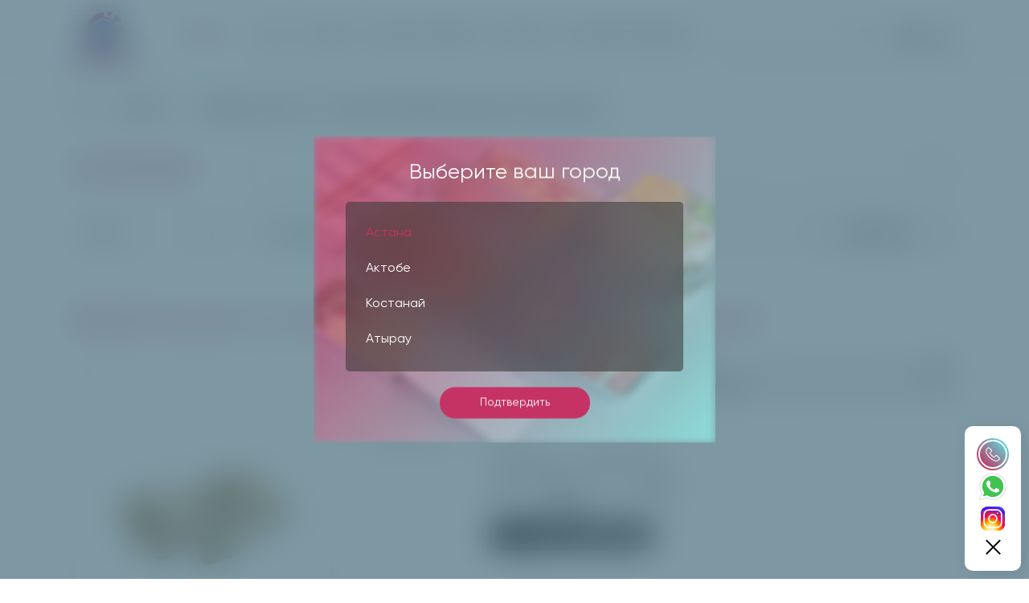

--- FILE ---
content_type: text/html; charset=UTF-8
request_url: https://bestpack.kz/products/view/derzhatel-dlya-2-kh-stakanov-193-108-42mm-kraft
body_size: 16185
content:
<!DOCTYPE html>
<html lang="ru">

<head>
    <meta charset="utf-8">
        <title>Держатель для 2-х стаканов 193*108*42мм крафт Подстаканник 2 | BestPack</title>
            <meta name="keywords" content="">
            <meta name="description" content="">
    
    <meta http-equiv="X-UA-Compatible" content="IE=edge" />
    <meta name="viewport" content="width=device-width, initial-scale=1.0" />
    <meta name="google-site-verification" content="nvD51zFQHDwQp-0YJh91H7Cs15k3LkVNc3zL8Z5-qwY">
    <link rel="shortcut icon" href="/img/favicon.png?v=1.11" />
    <link rel="stylesheet" href="/css/ion.rangeSlider.min.css" />
    <link rel="stylesheet" href="/css/style.css?v=1.57" />
    <link rel="stylesheet" href="/css/slick.css" />
    <link rel="stylesheet" href="/css/jquery.fancybox.css" />

    <link rel="canonical" href="https://bestpack.kz/products/view/derzhatel-dlya-2-kh-stakanov-193-108-42mm-kraft">

    
        <meta name="yandex-verification" content="6bb821a7ae5586be" />
    <script type="text/javascript">
    (function(m, e, t, r, i, k, a) {
        m[i] = m[i] || function() {
            (m[i].a = m[i].a || []).push(arguments)
        };
        m[i].l = 1 * new Date();
        k = e.createElement(t), a = e.getElementsByTagName(t)[0], k.async = 1, k.src = r, a.parentNode.insertBefore(
            k, a)
    })
    (window, document, "script", "https://mc.yandex.ru/metrika/tag.js", "ym");

    ym(86739343, "init", {
        clickmap: true,
        trackLinks: true,
        accurateTrackBounce: true,
        webvisor: true
    });
    </script>
<!-- Google Tag Manager -->
<script>(function(w,d,s,l,i){w[l]=w[l]||[];w[l].push({'gtm.start':
new Date().getTime(),event:'gtm.js'});var f=d.getElementsByTagName(s)[0],
j=d.createElement(s),dl=l!='dataLayer'?'&l='+l:'';j.async=true;j.src=
'https://www.googletagmanager.com/gtm.js?id='+i+dl;f.parentNode.insertBefore(j,f);
})(window,document,'script','dataLayer','GTM-MFNCD36');</script>
<!-- End Google Tag Manager -->

</head>

<body>
<!-- Google Tag Manager (noscript) -->
<noscript><iframe src="https://www.googletagmanager.com/ns.html?id=GTM-MFNCD36"
height="0" width="0" style="display:none;visibility:hidden"></iframe></noscript>
<!-- End Google Tag Manager (noscript) -->

    <div class="alert ">
        <div class="container">
            <div class="message-popup">
                <div class="message-popup__heading">
                    <span>Уведомление</span>
                    <div class="my-alert__close"></div>
                </div>
                <div class="message-popup__pad">
                                                                                <div class="message-popup__close">
                        <span>Закрыть</span>
                    </div>
                </div>
            </div>
        </div>
    </div>
    <header>
        <div class="header_top">
            <div class="container">
                <a class="logo" href="/"></a>
                <div class="menu_block">
                    <div class="city_sel">Астана</div>
                    <ul class="menu">
                        <li><a class="menu_link" href="/about">О нас</a></li>
                        <li><a class="menu_link" href="/products">Каталог</a></li>
                        <li><a class="menu_link" href="/shares-and-novelties">Акции и Новинки</a></li>
                        <li><a class="menu_link" href="/contacts">Контакты</a></li>
                        <li><a class="menu_link" href="/printed-products">Печатная продукция</a></li>
                    </ul>
                </div>
                <div class="head_right">
                    <form class="search_block" action="/products" method="">
                        <input class="search_input" type="text" name="q"
                            value="">
                        <button class="search_btn" type="submit"></button>
                    </form>

                    <a class="search_show_btn" href="javascript:;"></a>
                    <a class="basket_btn" href="/baskets">
                        <div class="basket_len">0</div>
                    </a>

                                        <a class="user_btn" href="/users/login"></a>
                    
                    <div class="mob_menu">
                        <span class="menu_btn">
                            <span class="menu_btn_span menu1"></span>
                            <span class="menu_btn_span menu2"></span>
                            <span class="menu_btn_span menu3"></span>
                        </span>
                    </div>

                    <div class="head_contact">
                        <ul class="soc_list">
                            <li><a class="soc_btn vkontakte" href="+7 775 007 09 77"
                                    target="_blank"></a></li>
                            <li><a class="soc_btn instagram" href="https://www.instagram.com/bestpack_kz/?igshid=YmMyMTA2M2Y%3D"
                                    target="_blank"></a></li>
                            <li><a class="soc_btn facebook" href="https://www.facebook.com/best.pack.7545"
                                    target="_blank"></a></li>
                        </ul>
                                                <a class="head_tel" href="tel:+7(775)007-09-77">+7(775)007-09-77</a>
                                            </div>
                    <div class="under_nav"></div>
                </div>
            </div>
        </div>
    </header>

    <div class="fixed_tel__wrapper active">
        <div class="fixed_tel__open" style="display: none;">
            <svg fill="#000000" height="40px" width="40px" version="1.1" id="Layer_1" xmlns="http://www.w3.org/2000/svg" xmlns:xlink="http://www.w3.org/1999/xlink" viewBox="0 0 458 458" xml:space="preserve"><g><g>
                <path d="M428,41.534H30c-16.569,0-30,13.431-30,30v252c0,16.568,13.432,30,30,30h132.1l43.942,52.243
                c5.7,6.777,14.103,10.69,22.959,10.69c8.856,0,17.258-3.912,22.959-10.69l43.942-52.243H428c16.568,0,30-13.432,30-30v-252
                C458,54.965,444.568,41.534,428,41.534z M323.916,281.534H82.854c-8.284,0-15-6.716-15-15s6.716-15,15-15h241.062
                c8.284,0,15,6.716,15,15S332.2,281.534,323.916,281.534z M67.854,198.755c0-8.284,6.716-15,15-15h185.103c8.284,0,15,6.716,15,15
                s-6.716,15-15,15H82.854C74.57,213.755,67.854,207.039,67.854,198.755z M375.146,145.974H82.854c-8.284,0-15-6.716-15-15
                s6.716-15,15-15h292.291c8.284,0,15,6.716,15,15C390.146,139.258,383.43,145.974,375.146,145.974z"/></g></g>
            </svg>
        </div>
        <div class="fixed_tel__close" style="display: flex;">	
            <svg xmlns="http://www.w3.org/2000/svg"  viewBox="0 0 50 50" width="25px" height="25px"><path d="M 9.15625 6.3125 L 6.3125 9.15625 L 22.15625 25 L 6.21875 40.96875 L 9.03125 43.78125 L 25 27.84375 L 40.9375 43.78125 L 43.78125 40.9375 L 27.84375 25 L 43.6875 9.15625 L 40.84375 6.3125 L 25 22.15625 Z"/></svg>			
        </div>
        <div class="fixed_tel__social" style="display: flex;">
            <a class="fixed_tel" href="tel:77750070977">
                <div class="fixed_tel_icon"></div>
            </a>
            <a id="whatsapp" class="fixed_tel" href="https://api.whatsapp.com/send?phone=77750070977&text=Добрый%20день.%20Я%20пишу%20с%20сайта%20bestpack.kz" target="_blank">           		
                <svg xmlns="http://www.w3.org/2000/svg"  viewBox="0 0 48 48" width="40px" height="40px" clip-rule="evenodd">
                    <path fill="#fff" d="M4.868,43.303l2.694-9.835C5.9,30.59,5.026,27.324,5.027,23.979C5.032,13.514,13.548,5,24.014,5c5.079,0.002,9.845,1.979,13.43,5.566c3.584,3.588,5.558,8.356,5.556,13.428c-0.004,10.465-8.522,18.98-18.986,18.98c-0.001,0,0,0,0,0h-0.008c-3.177-0.001-6.3-0.798-9.073-2.311L4.868,43.303z"/><path fill="#fff" d="M4.868,43.803c-0.132,0-0.26-0.052-0.355-0.148c-0.125-0.127-0.174-0.312-0.127-0.483l2.639-9.636c-1.636-2.906-2.499-6.206-2.497-9.556C4.532,13.238,13.273,4.5,24.014,4.5c5.21,0.002,10.105,2.031,13.784,5.713c3.679,3.683,5.704,8.577,5.702,13.781c-0.004,10.741-8.746,19.48-19.486,19.48c-3.189-0.001-6.344-0.788-9.144-2.277l-9.875,2.589C4.953,43.798,4.911,43.803,4.868,43.803z"/><path fill="#cfd8dc" d="M24.014,5c5.079,0.002,9.845,1.979,13.43,5.566c3.584,3.588,5.558,8.356,5.556,13.428c-0.004,10.465-8.522,18.98-18.986,18.98h-0.008c-3.177-0.001-6.3-0.798-9.073-2.311L4.868,43.303l2.694-9.835C5.9,30.59,5.026,27.324,5.027,23.979C5.032,13.514,13.548,5,24.014,5 M24.014,42.974C24.014,42.974,24.014,42.974,24.014,42.974C24.014,42.974,24.014,42.974,24.014,42.974 M24.014,42.974C24.014,42.974,24.014,42.974,24.014,42.974C24.014,42.974,24.014,42.974,24.014,42.974 M24.014,4C24.014,4,24.014,4,24.014,4C12.998,4,4.032,12.962,4.027,23.979c-0.001,3.367,0.849,6.685,2.461,9.622l-2.585,9.439c-0.094,0.345,0.002,0.713,0.254,0.967c0.19,0.192,0.447,0.297,0.711,0.297c0.085,0,0.17-0.011,0.254-0.033l9.687-2.54c2.828,1.468,5.998,2.243,9.197,2.244c11.024,0,19.99-8.963,19.995-19.98c0.002-5.339-2.075-10.359-5.848-14.135C34.378,6.083,29.357,4.002,24.014,4L24.014,4z"/><path fill="#40c351" d="M35.176,12.832c-2.98-2.982-6.941-4.625-11.157-4.626c-8.704,0-15.783,7.076-15.787,15.774c-0.001,2.981,0.833,5.883,2.413,8.396l0.376,0.597l-1.595,5.821l5.973-1.566l0.577,0.342c2.422,1.438,5.2,2.198,8.032,2.199h0.006c8.698,0,15.777-7.077,15.78-15.776C39.795,19.778,38.156,15.814,35.176,12.832z"/><path fill="#fff" fill-rule="evenodd" d="M19.268,16.045c-0.355-0.79-0.729-0.806-1.068-0.82c-0.277-0.012-0.593-0.011-0.909-0.011c-0.316,0-0.83,0.119-1.265,0.594c-0.435,0.475-1.661,1.622-1.661,3.956c0,2.334,1.7,4.59,1.937,4.906c0.237,0.316,3.282,5.259,8.104,7.161c4.007,1.58,4.823,1.266,5.693,1.187c0.87-0.079,2.807-1.147,3.202-2.255c0.395-1.108,0.395-2.057,0.277-2.255c-0.119-0.198-0.435-0.316-0.909-0.554s-2.807-1.385-3.242-1.543c-0.435-0.158-0.751-0.237-1.068,0.238c-0.316,0.474-1.225,1.543-1.502,1.859c-0.277,0.317-0.554,0.357-1.028,0.119c-0.474-0.238-2.002-0.738-3.815-2.354c-1.41-1.257-2.362-2.81-2.639-3.285c-0.277-0.474-0.03-0.731,0.208-0.968c0.213-0.213,0.474-0.554,0.712-0.831c0.237-0.277,0.316-0.475,0.474-0.791c0.158-0.317,0.079-0.594-0.04-0.831C20.612,19.329,19.69,16.983,19.268,16.045z" clip-rule="evenodd"/>
                </svg>
            </a>
            <a class="fixed_tel" href="https://www.instagram.com/bestpack_kz/?igshid=YmMyMTA2M2Y%3D" target="_blank">
                <svg xmlns="http://www.w3.org/2000/svg"  viewBox="0 0 48 48" width="40px" height="40px">
                    <path fill="#304ffe" d="M41.67,13.48c-0.4,0.26-0.97,0.5-1.21,0.77c-0.09,0.09-0.14,0.19-0.12,0.29v1.03l-0.3,1.01l-0.3,1l-0.33,1.1 l-0.68,2.25l-0.66,2.22l-0.5,1.67c0,0.26-0.01,0.52-0.03,0.77c-0.07,0.96-0.27,1.88-0.59,2.74c-0.19,0.53-0.42,1.04-0.7,1.52 c-0.1,0.19-0.22,0.38-0.34,0.56c-0.4,0.63-0.88,1.21-1.41,1.72c-0.41,0.41-0.86,0.79-1.35,1.11c0,0,0,0-0.01,0 c-0.08,0.07-0.17,0.13-0.27,0.18c-0.31,0.21-0.64,0.39-0.98,0.55c-0.23,0.12-0.46,0.22-0.7,0.31c-0.05,0.03-0.11,0.05-0.16,0.07 c-0.57,0.27-1.23,0.45-1.89,0.54c-0.04,0.01-0.07,0.01-0.11,0.02c-0.4,0.07-0.79,0.13-1.19,0.16c-0.18,0.02-0.37,0.03-0.55,0.03 l-0.71-0.04l-3.42-0.18c0-0.01-0.01,0-0.01,0l-1.72-0.09c-0.13,0-0.27,0-0.4-0.01c-0.54-0.02-1.06-0.08-1.58-0.19 c-0.01,0-0.01,0-0.01,0c-0.95-0.18-1.86-0.5-2.71-0.93c-0.47-0.24-0.93-0.51-1.36-0.82c-0.18-0.13-0.35-0.27-0.52-0.42 c-0.48-0.4-0.91-0.83-1.31-1.27c-0.06-0.06-0.11-0.12-0.16-0.18c-0.06-0.06-0.12-0.13-0.17-0.19c-0.38-0.48-0.7-0.97-0.96-1.49 c-0.24-0.46-0.43-0.95-0.58-1.49c-0.06-0.19-0.11-0.37-0.15-0.57c-0.01-0.01-0.02-0.03-0.02-0.05c-0.1-0.41-0.19-0.84-0.24-1.27 c-0.06-0.33-0.09-0.66-0.09-1c-0.02-0.13-0.02-0.27-0.02-0.4l1.91-2.95l1.87-2.88l0.85-1.31l0.77-1.18l0.26-0.41v-1.03 c0.02-0.23,0.03-0.47,0.02-0.69c-0.01-0.7-0.15-1.38-0.38-2.03c-0.22-0.69-0.53-1.34-0.85-1.94c-0.38-0.69-0.78-1.31-1.11-1.87 C14,7.4,13.66,6.73,13.75,6.26C14.47,6.09,15.23,6,16,6h16c4.18,0,7.78,2.6,9.27,6.26C41.43,12.65,41.57,13.06,41.67,13.48z"/><path fill="#4928f4" d="M42,16v0.27l-1.38,0.8l-0.88,0.51l-0.97,0.56l-1.94,1.13l-1.9,1.1l-1.94,1.12l-0.77,0.45 c0,0.48-0.12,0.92-0.34,1.32c-0.31,0.58-0.83,1.06-1.49,1.47c-0.67,0.41-1.49,0.74-2.41,0.98c0,0,0-0.01-0.01,0 c-3.56,0.92-8.42,0.5-10.78-1.26c-0.66-0.49-1.12-1.09-1.32-1.78c-0.06-0.23-0.09-0.48-0.09-0.73v-7.19 c0.01-0.15-0.09-0.3-0.27-0.45c-0.54-0.43-1.81-0.84-3.23-1.25c-1.11-0.31-2.3-0.62-3.3-0.92c-0.79-0.24-1.46-0.48-1.86-0.71 c0.18-0.35,0.39-0.7,0.61-1.03c1.4-2.05,3.54-3.56,6.02-4.13C14.47,6.09,15.23,6,16,6h10.8c5.37,0.94,10.32,3.13,14.47,6.26 c0.16,0.39,0.3,0.8,0.4,1.22c0.18,0.66,0.29,1.34,0.32,2.05C42,15.68,42,15.84,42,16z"/><path fill="#6200ea" d="M42,16v4.41l-0.22,0.68l-0.75,2.33l-0.78,2.4l-0.41,1.28l-0.38,1.19l-0.37,1.13l-0.36,1.12l-0.19,0.59 l-0.25,0.78c0,0.76-0.02,1.43-0.07,2c-0.01,0.06-0.02,0.12-0.02,0.18c-0.06,0.53-0.14,0.98-0.27,1.36 c-0.01,0.06-0.03,0.12-0.05,0.17c-0.26,0.72-0.65,1.18-1.23,1.48c-0.14,0.08-0.3,0.14-0.47,0.2c-0.53,0.18-1.2,0.27-2.02,0.32 c-0.6,0.04-1.29,0.05-2.07,0.05H31.4l-1.19-0.05L30,37.61l-2.17-0.09l-2.2-0.09l-7.25-0.3l-1.88-0.08h-0.26 c-0.78-0.01-1.45-0.06-2.03-0.14c-0.84-0.13-1.49-0.35-1.98-0.68c-0.7-0.45-1.11-1.11-1.35-2.03c-0.06-0.22-0.11-0.45-0.14-0.7 c-0.1-0.58-0.15-1.25-0.18-2c0-0.15,0-0.3-0.01-0.46c-0.01-0.01,0-0.01,0-0.01v-0.58c-0.01-0.29-0.01-0.59-0.01-0.9l0.05-1.61 l0.03-1.15l0.04-1.34v-0.19l0.07-2.46l0.07-2.46l0.07-2.31l0.06-2.27l0.02-0.6c0-0.31-1.05-0.49-2.22-0.64 c-0.93-0.12-1.95-0.23-2.56-0.37c0.05-0.23,0.1-0.46,0.16-0.68c0.18-0.72,0.45-1.4,0.79-2.05c0.18-0.35,0.39-0.7,0.61-1.03 c2.16-0.95,4.41-1.69,6.76-2.17c2.06-0.43,4.21-0.66,6.43-0.66c7.36,0,14.16,2.49,19.54,6.69c0.52,0.4,1.03,0.83,1.53,1.28 C42,15.68,42,15.84,42,16z"/><path fill="#673ab7" d="M42,18.37v4.54l-0.55,1.06l-1.05,2.05l-0.56,1.08l-0.51,0.99l-0.22,0.43c0,0.31,0,0.61-0.02,0.9 c0,0.43-0.02,0.84-0.05,1.22c-0.04,0.45-0.1,0.86-0.16,1.24c-0.15,0.79-0.36,1.47-0.66,2.03c-0.04,0.07-0.08,0.14-0.12,0.2 c-0.11,0.18-0.24,0.35-0.38,0.51c-0.18,0.22-0.38,0.41-0.61,0.57c-0.34,0.26-0.74,0.47-1.2,0.63c-0.57,0.21-1.23,0.35-2.01,0.43 c-0.51,0.05-1.07,0.08-1.68,0.08l-0.42,0.02l-2.08,0.12h-0.01L27.5,36.6l-2.25,0.13l-3.1,0.18l-3.77,0.22l-0.55,0.03 c-0.51,0-0.99-0.03-1.45-0.09c-0.05-0.01-0.09-0.02-0.14-0.02c-0.68-0.11-1.3-0.29-1.86-0.54c-0.68-0.3-1.27-0.7-1.77-1.18 c-0.44-0.43-0.82-0.92-1.13-1.47c-0.07-0.13-0.14-0.25-0.2-0.39c-0.3-0.59-0.54-1.25-0.72-1.97c-0.03-0.12-0.06-0.25-0.08-0.38 c-0.06-0.23-0.11-0.47-0.14-0.72c-0.11-0.64-0.17-1.32-0.2-2.03v-0.01c-0.01-0.29-0.02-0.57-0.02-0.87l-0.49-1.17l-0.07-0.18 L9.5,25.99L8.75,24.2l-0.12-0.29l-0.72-1.73l-0.8-1.93c0,0,0,0-0.01,0L6.29,18.3L6,17.59V16c0-0.63,0.06-1.25,0.17-1.85 c0.05-0.23,0.1-0.46,0.16-0.68c0.85-0.49,1.74-0.94,2.65-1.34c2.08-0.93,4.31-1.62,6.62-2.04c1.72-0.31,3.51-0.48,5.32-0.48 c7.31,0,13.94,2.65,19.12,6.97c0.2,0.16,0.39,0.32,0.58,0.49C41.09,17.48,41.55,17.91,42,18.37z"/><path fill="#8e24aa" d="M42,21.35v5.14l-0.57,1.19l-1.08,2.25l-0.01,0.03c0,0.43-0.02,0.82-0.05,1.17c-0.1,1.15-0.38,1.88-0.84,2.33 c-0.33,0.34-0.74,0.53-1.25,0.63c-0.03,0.01-0.07,0.01-0.1,0.02c-0.16,0.03-0.33,0.05-0.51,0.05c-0.62,0.06-1.35,0.02-2.19-0.04 c-0.09,0-0.19-0.01-0.29-0.02c-0.61-0.04-1.26-0.08-1.98-0.11c-0.39-0.01-0.8-0.02-1.22-0.02h-0.02l-1.01,0.08h-0.01l-2.27,0.16 l-2.59,0.2l-0.38,0.03l-3.03,0.22l-1.57,0.12l-1.55,0.11c-0.27,0-0.53,0-0.79-0.01c0,0-0.01-0.01-0.01,0 c-1.13-0.02-2.14-0.09-3.04-0.26c-0.83-0.14-1.56-0.36-2.18-0.69c-0.64-0.31-1.17-0.75-1.6-1.31c-0.41-0.55-0.71-1.24-0.9-2.07 c0-0.01,0-0.01,0-0.01c-0.14-0.67-0.22-1.45-0.22-2.33l-0.15-0.27L9.7,26.35l-0.13-0.22L9.5,25.99l-0.93-1.65l-0.46-0.83 l-0.58-1.03l-1-1.79L6,19.75v-3.68c0.88-0.58,1.79-1.09,2.73-1.55c1.14-0.58,2.32-1.07,3.55-1.47c1.34-0.44,2.74-0.79,4.17-1.02 c1.45-0.24,2.94-0.36,4.47-0.36c6.8,0,13.04,2.43,17.85,6.47c0.22,0.17,0.43,0.36,0.64,0.54c0.84,0.75,1.64,1.56,2.37,2.41 C41.86,21.18,41.94,21.26,42,21.35z"/><path fill="#c2185b" d="M42,24.71v7.23c-0.24-0.14-0.57-0.31-0.98-0.49c-0.22-0.11-0.47-0.22-0.73-0.32 c-0.38-0.17-0.79-0.33-1.25-0.49c-0.1-0.04-0.2-0.07-0.31-0.1c-0.18-0.07-0.37-0.13-0.56-0.19c-0.59-0.18-1.24-0.35-1.92-0.5 c-0.26-0.05-0.53-0.1-0.8-0.14c-0.87-0.15-1.8-0.24-2.77-0.25c-0.08-0.01-0.17-0.01-0.25-0.01l-2.57,0.02l-3.5,0.02h-0.01 l-7.49,0.06c-2.38,0-3.84,0.57-4.72,0.8c0,0-0.01,0-0.01,0.01c-0.93,0.24-1.22,0.09-1.3-1.54c-0.02-0.45-0.03-1.03-0.03-1.74 l-0.56-0.43l-0.98-0.74l-0.6-0.46l-0.12-0.09L8.88,24.1l-0.25-0.19l-0.52-0.4l-0.96-0.72L6,21.91v-3.4 c0.1-0.08,0.19-0.15,0.29-0.21c1.45-1,3-1.85,4.64-2.54c1.46-0.62,3-1.11,4.58-1.46c0.43-0.09,0.87-0.18,1.32-0.24 c1.33-0.23,2.7-0.34,4.09-0.34c6.01,0,11.53,2.09,15.91,5.55c0.66,0.52,1.3,1.07,1.9,1.66c0.82,0.78,1.59,1.61,2.3,2.49 c0.14,0.18,0.28,0.36,0.42,0.55C41.64,24.21,41.82,24.46,42,24.71z"/><path fill="#d81b60" d="M42,28.72V32c0,0.65-0.06,1.29-0.18,1.91c-0.18,0.92-0.49,1.8-0.91,2.62c-0.22,0.05-0.47,0.05-0.75,0.01 c-0.63-0.11-1.37-0.44-2.17-0.87c-0.04-0.01-0.08-0.03-0.11-0.05c-0.25-0.13-0.51-0.27-0.77-0.43c-0.53-0.29-1.09-0.61-1.65-0.91 c-0.12-0.06-0.24-0.12-0.35-0.18c-0.64-0.33-1.3-0.63-1.96-0.86c0,0,0,0-0.01,0c-0.14-0.05-0.29-0.1-0.44-0.14 c-0.57-0.16-1.15-0.26-1.71-0.26l-1.1-0.32l-4.87-1.41c0,0,0,0-0.01,0l-2.99-0.87h-0.01l-1.3-0.38c-3.76,0-6.07,1.6-7.19,0.99 c-0.44-0.23-0.7-0.81-0.79-1.95c-0.03-0.32-0.04-0.68-0.04-1.1l-1.17-0.57l-0.05-0.02h-0.01l-0.84-0.42L9.7,26.35l-0.07-0.03 l-0.17-0.09L7.5,25.28L6,24.55v-3.43c0.17-0.15,0.35-0.29,0.53-0.43c0.19-0.15,0.38-0.29,0.57-0.44c0.01,0,0.01,0,0.01,0 c1.18-0.85,2.43-1.6,3.76-2.22c1.55-0.74,3.2-1.31,4.91-1.68c0.25-0.06,0.51-0.12,0.77-0.16c1.42-0.27,2.88-0.41,4.37-0.41 c5.27,0,10.11,1.71,14.01,4.59c1.13,0.84,2.18,1.77,3.14,2.78c0.79,0.83,1.52,1.73,2.18,2.67c0.05,0.07,0.1,0.14,0.15,0.2 c0.37,0.54,0.71,1.09,1.03,1.66C41.64,28.02,41.82,28.37,42,28.72z"/><path fill="#f50057" d="M41.82,33.91c-0.18,0.92-0.49,1.8-0.91,2.62c-0.19,0.37-0.4,0.72-0.63,1.06c-0.14,0.21-0.29,0.41-0.44,0.6 c-0.36-0.14-0.89-0.34-1.54-0.56c0,0,0,0,0-0.01c-0.49-0.17-1.05-0.35-1.65-0.52c-0.17-0.05-0.34-0.1-0.52-0.15 c-0.71-0.19-1.45-0.36-2.17-0.46c-0.6-0.1-1.19-0.16-1.74-0.16l-0.46-0.13h-0.01l-2.42-0.7l-1.49-0.43l-1.66-0.48h-0.01l-0.54-0.15 l-6.53-1.88l-1.88-0.54l-1.4-0.33l-2.28-0.54l-0.28-0.07c0,0,0,0-0.01,0l-2.29-0.53c0-0.01,0-0.01,0-0.01l-0.41-0.09l-0.21-0.05 l-1.67-0.39l-0.19-0.05l-1.42-1.17L6,27.9v-4.08c0.37-0.36,0.75-0.7,1.15-1.03c0.12-0.11,0.25-0.21,0.38-0.31 c0.12-0.1,0.25-0.2,0.38-0.3c0.91-0.69,1.87-1.31,2.89-1.84c1.3-0.7,2.68-1.26,4.13-1.66c0.28-0.09,0.56-0.17,0.85-0.23 c1.64-0.41,3.36-0.62,5.14-0.62c4.47,0,8.63,1.35,12.07,3.66c1.71,1.15,3.25,2.53,4.55,4.1c0.66,0.79,1.26,1.62,1.79,2.5 c0.05,0.07,0.09,0.13,0.13,0.2c0.32,0.53,0.62,1.08,0.89,1.64c0.25,0.5,0.47,1,0.67,1.52C41.34,32.25,41.6,33.07,41.82,33.91z"/><path fill="#ff1744" d="M40.28,37.59c-0.14,0.21-0.29,0.41-0.44,0.6c-0.44,0.55-0.92,1.05-1.46,1.49c-0.47,0.39-0.97,0.74-1.5,1.04 c-0.2-0.05-0.4-0.11-0.61-0.19c-0.66-0.23-1.35-0.61-1.99-1.01c-0.96-0.61-1.79-1.27-2.16-1.57c-0.14-0.12-0.21-0.18-0.21-0.18 l-1.7-0.15L30,37.6l-2.2-0.19l-2.28-0.2l-3.37-0.3l-5.34-0.47l-0.02-0.01l-1.88-0.91l-1.9-0.92l-1.53-0.74l-0.33-0.16l-0.41-0.2 l-1.42-0.69L7.43,31.9l-0.59-0.29L6,31.35v-4.47c0.47-0.56,0.97-1.09,1.5-1.6c0.34-0.32,0.7-0.64,1.07-0.94 c0.06-0.05,0.12-0.1,0.18-0.14c0.04-0.05,0.09-0.08,0.13-0.1c0.59-0.48,1.21-0.91,1.85-1.3c0.74-0.47,1.52-0.89,2.33-1.24 c0.87-0.39,1.78-0.72,2.72-0.97c1.63-0.46,3.36-0.7,5.14-0.7c4.08,0,7.85,1.24,10.96,3.37c1.99,1.36,3.71,3.08,5.07,5.07 c0.45,0.64,0.85,1.32,1.22,2.02c0.13,0.26,0.26,0.52,0.37,0.78c0.12,0.25,0.23,0.5,0.34,0.75c0.21,0.52,0.4,1.04,0.57,1.58 c0.32,1,0.56,2.02,0.71,3.08C40.21,36.89,40.25,37.24,40.28,37.59z"/><path fill="#ff5722" d="M38.39,39.42c0,0.08,0,0.17-0.01,0.26c-0.47,0.39-0.97,0.74-1.5,1.04c-0.22,0.12-0.44,0.24-0.67,0.34 c-0.23,0.11-0.46,0.21-0.7,0.3c-0.34-0.18-0.8-0.4-1.29-0.61c-0.69-0.31-1.44-0.59-2.02-0.68c-0.14-0.03-0.27-0.04-0.39-0.04 l-1.64-0.21h-0.02l-2.04-0.27l-2.06-0.27l-0.96-0.12l-7.56-0.98c-0.49,0-1.01-0.03-1.55-0.1c-0.66-0.06-1.35-0.16-2.04-0.3 c-0.68-0.12-1.37-0.28-2.03-0.45c-0.69-0.16-1.37-0.35-2-0.53c-0.73-0.22-1.41-0.43-1.98-0.62c-0.47-0.15-0.87-0.29-1.18-0.4 c-0.18-0.43-0.33-0.88-0.44-1.34C6.1,33.66,6,32.84,6,32v-1.67c0.32-0.53,0.67-1.05,1.06-1.54c0.71-0.94,1.52-1.8,2.4-2.56 c0.03-0.04,0.07-0.07,0.1-0.09l0.01-0.01c0.31-0.28,0.63-0.53,0.97-0.77c0.04-0.04,0.08-0.07,0.12-0.1 c0.16-0.12,0.33-0.24,0.51-0.35c1.43-0.97,3.01-1.73,4.7-2.24c1.6-0.48,3.29-0.73,5.05-0.73c3.49,0,6.75,1.03,9.47,2.79 c2.01,1.29,3.74,2.99,5.06,4.98c0.16,0.23,0.31,0.46,0.46,0.7c0.69,1.17,1.26,2.43,1.68,3.75c0.05,0.15,0.09,0.3,0.13,0.46 c0.08,0.27,0.15,0.55,0.21,0.83c0.02,0.07,0.04,0.14,0.06,0.22c0.14,0.63,0.24,1.29,0.31,1.95c0,0.01,0,0.01,0,0.01 C38.36,38.22,38.39,38.82,38.39,39.42z"/><path fill="#ff6f00" d="M36.33,39.42c0,0.35-0.02,0.73-0.06,1.11c-0.02,0.18-0.04,0.36-0.06,0.53c-0.23,0.11-0.46,0.21-0.7,0.3 c-0.45,0.17-0.91,0.31-1.38,0.41c-0.32,0.07-0.65,0.13-0.98,0.16h-0.01c-0.31-0.19-0.67-0.42-1.04-0.68 c-0.67-0.47-1.37-1-1.93-1.43c-0.01-0.01-0.01-0.01-0.02-0.02c-0.59-0.45-1.01-0.79-1.01-0.79l-1.06,0.04l-2.04,0.07l-0.95,0.04 l-3.82,0.14l-3.23,0.12c-0.21,0.01-0.46,0.01-0.77,0h-0.01c-0.42-0.01-0.92-0.04-1.47-0.09c-0.64-0.05-1.34-0.11-2.05-0.18 c-0.69-0.08-1.39-0.16-2.06-0.24c-0.74-0.08-1.44-0.17-2.04-0.25c-0.47-0.06-0.88-0.11-1.21-0.15c-0.28-0.32-0.53-0.65-0.77-1.01 c-0.36-0.54-0.67-1.11-0.91-1.72c-0.18-0.43-0.33-0.88-0.44-1.34c0.29-0.89,0.67-1.73,1.12-2.54c0.36-0.66,0.78-1.29,1.24-1.89 c0.45-0.59,0.94-1.14,1.47-1.64v-0.01c0.15-0.15,0.3-0.29,0.45-0.42c0.28-0.26,0.57-0.5,0.87-0.73h0.01 c0.01-0.02,0.02-0.02,0.03-0.03c0.24-0.19,0.49-0.36,0.74-0.53c1.48-1.01,3.15-1.76,4.95-2.2c1.19-0.29,2.44-0.45,3.73-0.45 c2.54,0,4.94,0.61,7.05,1.71h0.01c1.81,0.93,3.41,2.21,4.7,3.75c0.71,0.82,1.32,1.72,1.82,2.67c0.35,0.64,0.65,1.31,0.9,1.99 c0.02,0.06,0.04,0.11,0.06,0.16c0.17,0.5,0.32,1.02,0.45,1.54c0.09,0.37,0.16,0.75,0.22,1.13c0.02,0.12,0.04,0.23,0.05,0.35 C36.28,37.99,36.33,38.7,36.33,39.42z"/><path fill="#ff9800" d="M34.28,39.42v0.1c0,0.34-0.03,0.77-0.06,1.23c-0.03,0.34-0.06,0.69-0.09,1.02c-0.32,0.07-0.65,0.13-0.98,0.16 h-0.01C32.76,41.98,32.39,42,32,42h-1.75l-0.38-0.11l-1.97-0.6l-2-0.6l-4.63-1.39l-2-0.6c0,0-0.83,0.33-2,0.72h-0.01 c-0.45,0.15-0.94,0.31-1.46,0.47c-0.65,0.19-1.34,0.38-2.02,0.53c-0.7,0.16-1.39,0.28-2.01,0.33c-0.19,0.02-0.38,0.03-0.55,0.03 c-0.56-0.31-1.1-0.68-1.59-1.09c-0.43-0.36-0.83-0.75-1.2-1.18c-0.28-0.32-0.53-0.65-0.77-1.01c0.07-0.45,0.15-0.89,0.27-1.32 c0.3-1.19,0.77-2.33,1.39-3.37c0.34-0.59,0.72-1.16,1.16-1.69c0.01-0.03,0.04-0.06,0.07-0.08c-0.01-0.01,0-0.01,0-0.01 c0.13-0.17,0.27-0.33,0.41-0.48c0-0.01,0-0.01,0-0.01c0.41-0.44,0.83-0.86,1.29-1.25c0.16-0.13,0.31-0.26,0.48-0.39 c0.03-0.03,0.06-0.05,0.1-0.08c2.25-1.72,5.06-2.76,8.09-2.76c3.44,0,6.57,1.29,8.94,3.41c1.14,1.03,2.11,2.26,2.84,3.63 c0.06,0.1,0.12,0.21,0.17,0.32c0.09,0.18,0.18,0.37,0.26,0.57c0.33,0.72,0.59,1.48,0.77,2.26c0.02,0.08,0.04,0.16,0.06,0.24 c0.08,0.37,0.15,0.75,0.2,1.13C34.24,38.21,34.28,38.81,34.28,39.42z"/><path fill="#ffc107" d="M32.22,39.42c0,0.2-0.01,0.42-0.02,0.65c-0.02,0.37-0.05,0.77-0.1,1.18c-0.02,0.25-0.06,0.5-0.1,0.75h-5.48 l-1.06-0.17l-4.14-0.66l-0.59-0.09l-1.35-0.22c-0.59,0-1.87,0.26-3.22,0.51c-0.71,0.13-1.43,0.27-2.08,0.36 c-0.08,0.01-0.16,0.02-0.23,0.03h-0.01c-0.7-0.15-1.38-0.38-2.02-0.68c-0.2-0.09-0.4-0.19-0.6-0.3c-0.56-0.31-1.1-0.68-1.59-1.09 c-0.01-0.12-0.02-0.22-0.02-0.27c0-0.26,0.01-0.51,0.03-0.76c0.04-0.64,0.13-1.26,0.27-1.86c0.22-0.91,0.54-1.79,0.97-2.6 c0.08-0.17,0.17-0.34,0.27-0.5c0.04-0.08,0.09-0.15,0.13-0.23c0.18-0.29,0.38-0.57,0.58-0.85c0.42-0.55,0.89-1.07,1.39-1.54 c0.01,0,0.01,0,0.01,0c0.04-0.04,0.08-0.08,0.12-0.11c0.05-0.04,0.09-0.09,0.14-0.12c0.2-0.18,0.4-0.34,0.61-0.49 c0-0.01,0.01-0.01,0.01-0.01c1.89-1.41,4.23-2.24,6.78-2.24c1.98,0,3.82,0.5,5.43,1.38h0.01c1.38,0.76,2.58,1.79,3.53,3.03 c0.37,0.48,0.7,0.99,0.98,1.53h0.01c0.05,0.1,0.1,0.2,0.15,0.3c0.3,0.59,0.54,1.21,0.72,1.85h0.01c0.01,0.05,0.03,0.1,0.04,0.15 c0.12,0.43,0.22,0.87,0.29,1.32c0.01,0.09,0.02,0.19,0.03,0.28C32.19,38.43,32.22,38.92,32.22,39.42z"/><path fill="#ffd54f" d="M30.17,39.31c0,0.16,0,0.33-0.02,0.49v0.01c0,0.01,0,0.01,0,0.01c-0.02,0.72-0.12,1.43-0.28,2.07 c0,0.04-0.01,0.07-0.03,0.11h-4.67l-3.85-0.83l-0.51-0.11l-0.08,0.02l-4.27,0.88L16.27,42H16c-0.64,0-1.27-0.06-1.88-0.18 c-0.09-0.02-0.18-0.04-0.27-0.06h-0.01c-0.7-0.15-1.38-0.38-2.02-0.68c-0.02-0.11-0.04-0.22-0.05-0.33 c-0.07-0.43-0.1-0.88-0.1-1.33c0-0.17,0-0.34,0.01-0.51c0.03-0.54,0.11-1.07,0.23-1.58c0.08-0.38,0.19-0.75,0.32-1.1 c0.11-0.31,0.24-0.61,0.38-0.9c0.12-0.25,0.26-0.49,0.4-0.73c0.14-0.23,0.29-0.45,0.45-0.67c0.4-0.55,0.87-1.06,1.39-1.51 c0.3-0.26,0.63-0.51,0.97-0.73c1.46-0.96,3.21-1.52,5.1-1.52c0.37,0,0.73,0.02,1.08,0.07h0.02c1.07,0.12,2.07,0.42,2.99,0.87 c0.01,0,0.01,0,0.01,0c1.45,0.71,2.68,1.78,3.58,3.1c0.15,0.22,0.3,0.46,0.43,0.7c0.11,0.19,0.21,0.39,0.3,0.59 c0.14,0.31,0.27,0.64,0.38,0.97h0.01c0.11,0.37,0.21,0.74,0.28,1.13v0.01C30.11,38.16,30.17,38.73,30.17,39.31z"/><path fill="#ffe082" d="M28.11,39.52v0.03c0,0.59-0.07,1.17-0.21,1.74c-0.05,0.24-0.12,0.48-0.21,0.71h-4.48l-2.29-0.63L18.63,42H16 c-0.64,0-1.27-0.06-1.88-0.18c-0.02-0.03-0.03-0.06-0.04-0.09c-0.14-0.43-0.25-0.86-0.3-1.31c-0.04-0.29-0.06-0.59-0.06-0.9 c0-0.12,0-0.25,0.02-0.37c0.01-0.47,0.08-0.93,0.2-1.37c0.06-0.3,0.15-0.59,0.27-0.87c0.04-0.14,0.1-0.27,0.17-0.4 c0.15-0.34,0.33-0.67,0.53-0.99c0.22-0.32,0.46-0.62,0.73-0.9c0.32-0.36,0.68-0.69,1.09-0.96c0.7-0.51,1.5-0.89,2.37-1.1 c0.58-0.16,1.19-0.24,1.82-0.24c2,0,3.79,0.8,5.09,2.09c0.05,0.05,0.11,0.11,0.16,0.18h0.01c0.14,0.15,0.27,0.3,0.4,0.47 c0.37,0.47,0.68,0.98,0.92,1.54c0.12,0.26,0.22,0.53,0.3,0.81c0.01,0.04,0.02,0.07,0.03,0.11c0.14,0.49,0.23,1,0.25,1.53 C28.1,39.2,28.11,39.36,28.11,39.52z"/><path fill="#ffecb3" d="M26.06,39.52c0,0.41-0.05,0.8-0.16,1.17c-0.1,0.4-0.25,0.78-0.44,1.14c-0.03,0.06-0.1,0.17-0.1,0.17h-8.88 c-0.01-0.01-0.02-0.03-0.02-0.04c-0.12-0.19-0.22-0.38-0.3-0.59c-0.2-0.46-0.32-0.96-0.36-1.48c-0.02-0.12-0.02-0.25-0.02-0.37 c0-0.06,0-0.13,0.01-0.19c0.01-0.44,0.07-0.86,0.19-1.25c0.1-0.36,0.23-0.69,0.4-1.01c0,0,0.01-0.01,0.01-0.02 c0.12-0.21,0.25-0.42,0.4-0.62c0.49-0.66,1.14-1.2,1.89-1.55c0.01,0,0.01,0,0.01,0c0.24-0.12,0.49-0.22,0.75-0.29c0,0,0,0,0.01,0 c0.46-0.14,0.96-0.21,1.47-0.21c0.59,0,1.16,0.09,1.68,0.28c0.19,0.05,0.37,0.13,0.55,0.22c0,0,0,0,0.01,0 c0.86,0.41,1.59,1.05,2.09,1.85c0.1,0.15,0.19,0.31,0.27,0.48c0.04,0.07,0.08,0.15,0.11,0.22c0.23,0.52,0.37,1.09,0.41,1.69 c0.01,0.05,0.01,0.1,0.01,0.16C26.06,39.36,26.06,39.44,26.06,39.52z"/><g><path fill="none" stroke="#fff" stroke-linecap="round" stroke-linejoin="round" stroke-miterlimit="10" stroke-width="2" d="M30,11H18c-3.9,0-7,3.1-7,7v12c0,3.9,3.1,7,7,7h12c3.9,0,7-3.1,7-7V18C37,14.1,33.9,11,30,11z"/><circle cx="31" cy="16" r="1" fill="#fff"/></g><g><circle cx="24" cy="24" r="6" fill="none" stroke="#fff" stroke-linecap="round" stroke-linejoin="round" stroke-miterlimit="10" stroke-width="2"/></g>
                </svg>
            </a>
        </div>
    </div>

        <div class="alert">
            <!-- alert--active -->
            <div class="container">
                <div id="goodMessage" class="message">
                    <div class="my-alert__close"></div>
                    <div class="alert_img">
                        <img src="/img/alert_icon.svg" alt="">
                    </div>
                    <div class="alert_text">Ваша заявка принята</div>
                </div>
            </div>
        </div>

        <!-- products/view -->



<div class="section page">
	<div class="container">
		<ul class="breadcrumbs">
            <li><a class="main_breads" href="/"></a></li>
            <li><a href="/products">Каталог</a></li>
            <li><span>Держатель для 2-х стаканов 193*108*42мм крафт Подстаканник 2</span></li>
        </ul>
    </div>

    <div class="catalog_top dn">
    	<div class="container">
        	<div class="catalog_head">
        		<div class="catalog_btn title title_left">Каталог</div>
        		<div class="catalog_search">
        			<input id="filter_search_input" class="search_input" type="text" name="">
        			<div class="search_btn"></div>
        		</div>
        	</div>
    	</div>
    	<div class="sub_catalog">
    <div class="catalog_cats">
        <div class="container">
            <ul class="catalog_cats_list">
                                    <li class="">
                        <a class="cat_item" href="/categories/view/odnorazovaya-posuda">Универсальные контейнеры</a>
                                            </li>
                                    <li class="sub_cat_item">
                        <a class="cat_item" href="/categories/view/dlya-zhidkikh">Для жидких    </a>
                                                    <div class="sub_cat">
                                <ul class="sub_cat_list">
                                    <li>
                                        <a class="cat_item" href="/categories/view/dlya-zhidkikh">Показать все</a>
                                    </li>
                                                                            <li>
                                            <a class="cat_item" href="/categories/view/butylki">Бутылки </a>
                                        </li>
                                                                            <li>
                                            <a class="cat_item" href="/categories/view/vedra">Ведра</a>
                                        </li>
                                                                            <li>
                                            <a class="cat_item" href="/categories/view/konteyinery-dlya-pervykh-blyud">Контейнеры для первых блюд</a>
                                        </li>
                                                                    </ul>
                            </div>
                                            </li>
                                    <li class="">
                        <a class="cat_item" href="/categories/view/alyuminievye-konteyinery">Алюминиевые контейнеры</a>
                                            </li>
                                    <li class="">
                        <a class="cat_item" href="/categories/view/dlya-konditerskikh-izdelii">Для кондитерских изделии </a>
                                            </li>
                                    <li class="sub_cat_item">
                        <a class="cat_item" href="/categories/view/bumazhnaya-upakovka">Бумажная упаковка </a>
                                                    <div class="sub_cat">
                                <ul class="sub_cat_list">
                                    <li>
                                        <a class="cat_item" href="/categories/view/bumazhnaya-upakovka">Показать все</a>
                                    </li>
                                                                            <li>
                                            <a class="cat_item" href="/categories/view/korobki-dlya-pitstsy">Коробки для пиццы </a>
                                        </li>
                                                                            <li>
                                            <a class="cat_item" href="/categories/view/eko-upakovka">Эко упаковка </a>
                                        </li>
                                                                    </ul>
                            </div>
                                            </li>
                                    <li class="">
                        <a class="cat_item" href="/categories/view/lotki-lanch-boksy">Ланч боксы, лотки</a>
                                            </li>
                                    <li class="">
                        <a class="cat_item" href="/categories/view/folga-pergamentnaya-bumaga-pischevaya-plenka">Пищевая пленка</a>
                                            </li>
                                    <li class="">
                        <a class="cat_item" href="/categories/view/perchatki">Перчатки,шапочки,бахилы </a>
                                            </li>
                                    <li class="">
                        <a class="cat_item" href="/categories/view/chekovye-i-vesovye-lenty">Чековые и весовые ленты</a>
                                            </li>
                                    <li class="sub_cat_item">
                        <a class="cat_item" href="/categories/view/bronirovannaya-upakovka">Брендированная упаковка </a>
                                                    <div class="sub_cat">
                                <ul class="sub_cat_list">
                                    <li>
                                        <a class="cat_item" href="/categories/view/bronirovannaya-upakovka">Показать все</a>
                                    </li>
                                                                            <li>
                                            <a class="cat_item" href="/categories/view/molochnaya-upakovka">Молочная упаковка </a>
                                        </li>
                                                                            <li>
                                            <a class="cat_item" href="/categories/view/dlya-fast-fudov">Для фаст фудов</a>
                                        </li>
                                                                            <li>
                                            <a class="cat_item" href="/categories/view/brendirovanie-korobok-dlya-pitstsy-otlichnyyi-variant-vydelitsya-sredi-konkurentov">Брендирование коробок для пиццы</a>
                                        </li>
                                                                            <li>
                                            <a class="cat_item" href="/categories/view/brendirovanie-odnorazovykh-stakanov">Брендирование одноразовых стаканов</a>
                                        </li>
                                                                    </ul>
                            </div>
                                            </li>
                                    <li class="">
                        <a class="cat_item" href="/categories/view/konteyiner-dlya-kholodnogo">Контейнер для холодного</a>
                                            </li>
                                    <li class="sub_cat_item">
                        <a class="cat_item" href="/categories/view/stakany">Стаканы </a>
                                                    <div class="sub_cat">
                                <ul class="sub_cat_list">
                                    <li>
                                        <a class="cat_item" href="/categories/view/stakany">Показать все</a>
                                    </li>
                                                                            <li>
                                            <a class="cat_item" href="/categories/view/plastikovye-stakany">Пластиковые стаканы </a>
                                        </li>
                                                                            <li>
                                            <a class="cat_item" href="/categories/view/bumazhnye-stakany-i-aksessuary">Бумажные стаканы и аксессуары </a>
                                        </li>
                                                                    </ul>
                            </div>
                                            </li>
                                    <li class="">
                        <a class="cat_item" href="/categories/view/salfetki-tualetnaya-bumaga">Салфетки,губки</a>
                                            </li>
                                    <li class="sub_cat_item">
                        <a class="cat_item" href="/categories/view/pakety-musornye-meshki">Пакеты,мусорные мешки</a>
                                                    <div class="sub_cat">
                                <ul class="sub_cat_list">
                                    <li>
                                        <a class="cat_item" href="/categories/view/pakety-musornye-meshki">Показать все</a>
                                    </li>
                                                                            <li>
                                            <a class="cat_item" href="/categories/view/polietilenovye-pakety">Полиэтиленовые пакеты </a>
                                        </li>
                                                                            <li>
                                            <a class="cat_item" href="/categories/view/bumazhnye-pakety">Бумажные пакеты </a>
                                        </li>
                                                                            <li>
                                            <a class="cat_item" href="/categories/view/musornye-meshki-20210609122146">Мусорные мешки </a>
                                        </li>
                                                                            <li>
                                            <a class="cat_item" href="/categories/view/grippery-pakety-s-zamkom">Грипперы (пакеты с замком)</a>
                                        </li>
                                                                            <li>
                                            <a class="cat_item" href="/categories/view/vakuumnye-pakety-20211208121558">Вакуумные пакеты  </a>
                                        </li>
                                                                    </ul>
                            </div>
                                            </li>
                                    <li class="">
                        <a class="cat_item" href="/categories/view/stolovye-pribory">Столовые приборы </a>
                                            </li>
                                    <li class="">
                        <a class="cat_item" href="/categories/view/barnye-aksessuary">Барные аксессуары </a>
                                            </li>
                                    <li class="">
                        <a class="cat_item" href="/categories/view/tarelki">Тарелки </a>
                                            </li>
                                    <li class="sub_cat_item">
                        <a class="cat_item" href="/categories/view/bytovaya-khimiya">Бытовая химия и средства для уборки </a>
                                                    <div class="sub_cat">
                                <ul class="sub_cat_list">
                                    <li>
                                        <a class="cat_item" href="/categories/view/bytovaya-khimiya">Показать все</a>
                                    </li>
                                                                            <li>
                                            <a class="cat_item" href="/categories/view/sredstvo-dlya-mytya-posudy">Средство для мытья посуды</a>
                                        </li>
                                                                            <li>
                                            <a class="cat_item" href="/categories/view/sredstvo-dlya-mytya-polov">Средство для мытья полов</a>
                                        </li>
                                                                            <li>
                                            <a class="cat_item" href="/categories/view/sredstvo-dlya-chistki-stekol">Средство для чистки стекол</a>
                                        </li>
                                                                            <li>
                                            <a class="cat_item" href="/categories/view/zhidkoe-mylo">Жидкое мыло</a>
                                        </li>
                                                                    </ul>
                            </div>
                                            </li>
                                    <li class="">
                        <a class="cat_item" href="/categories/view/sousnitsy-konteyinery-dlya-sushi">Контейнеры для суши, соусницы</a>
                                            </li>
                                    <li class="">
                        <a class="cat_item" href="/categories/view/folga">Фольга</a>
                                            </li>
                                    <li class="">
                        <a class="cat_item" href="/categories/view/pergament">Пергамент </a>
                                            </li>
                                    <li class="">
                        <a class="cat_item" href="/categories/view/tualetnaya-bumaga">Туалетная бумага</a>
                                            </li>
                            </ul>
        </div>
    </div>
</div>    	<div class="container">
	<form class="catalog_filter" action="/products" method="">
		<div class="filter_type">
			<div class="filter_type_name">Цена</div>
			<div class="filter_type_body">
				<div class="filter_cur_price">
					<div class="filter_cur_min"><input class="filter_price_input" data-type="from" type="number" name="" value="1"> тг</div>
					<div class="filter_cur_separator">-</div>
					<div class="filter_cur_max"><input class="filter_price_input" data-type="to" type="number" name="" value="65000"> тг</div>
				</div>
				<div class="filter_range">
					<input id="price_range" type="" name="">
					<input id="price_min" class="hide" type="number" name="filter_price_min">
					<input id="price_max" class="hide" type="number" name="filter_price_max">
				</div>
				<div class="filter_price">
					<div class="filter_price_min">мин. <span>1</span> тг</div>
					<div class="filter_price_max">макс <span>100 000</span> тг</div>
				</div>
			</div>
		</div>
		<div class="filter_type">
			<div class="filter_type_name">Материал</div>
			<div class="filter_type_body">
				<ul class="filter_list">
										<li class="filter_list_item">
						<div class="filter_item_img"></div>
						<input id="material_1" type="checkbox" name="material_id[]" value="1">
						<div class="filter_item_name">Полипропилен</div>
					</li>
										<li class="filter_list_item">
						<div class="filter_item_img"></div>
						<input id="material_2" type="checkbox" name="material_id[]" value="2">
						<div class="filter_item_name">Древесное волокно</div>
					</li>
										<li class="filter_list_item">
						<div class="filter_item_img"></div>
						<input id="material_3" type="checkbox" name="material_id[]" value="3">
						<div class="filter_item_name">Фольга</div>
					</li>
										<li class="filter_list_item">
						<div class="filter_item_img"></div>
						<input id="material_4" type="checkbox" name="material_id[]" value="4">
						<div class="filter_item_name">Метал</div>
					</li>
										<li class="filter_list_item">
						<div class="filter_item_img"></div>
						<input id="material_5" type="checkbox" name="material_id[]" value="5">
						<div class="filter_item_name">Металлизированный ПЭТФ, картон</div>
					</li>
										<li class="filter_list_item">
						<div class="filter_item_img"></div>
						<input id="material_6" type="checkbox" name="material_id[]" value="6">
						<div class="filter_item_name">Алюминий</div>
					</li>
										<li class="filter_list_item">
						<div class="filter_item_img"></div>
						<input id="material_7" type="checkbox" name="material_id[]" value="7">
						<div class="filter_item_name">Полистирол (ВПС)</div>
					</li>
										<li class="filter_list_item">
						<div class="filter_item_img"></div>
						<input id="material_8" type="checkbox" name="material_id[]" value="8">
						<div class="filter_item_name">ПЭТ</div>
					</li>
										<li class="filter_list_item">
						<div class="filter_item_img"></div>
						<input id="material_9" type="checkbox" name="material_id[]" value="9">
						<div class="filter_item_name">БОПС</div>
					</li>
										<li class="filter_list_item">
						<div class="filter_item_img"></div>
						<input id="material_10" type="checkbox" name="material_id[]" value="10">
						<div class="filter_item_name">ПВХ (поливинилхлорид)</div>
					</li>
										<li class="filter_list_item">
						<div class="filter_item_img"></div>
						<input id="material_11" type="checkbox" name="material_id[]" value="11">
						<div class="filter_item_name">Нехлорированная целлюлоза, силикон</div>
					</li>
										<li class="filter_list_item">
						<div class="filter_item_img"></div>
						<input id="material_12" type="checkbox" name="material_id[]" value="12">
						<div class="filter_item_name">пергамент</div>
					</li>
										<li class="filter_list_item">
						<div class="filter_item_img"></div>
						<input id="material_13" type="checkbox" name="material_id[]" value="13">
						<div class="filter_item_name">гофро картон</div>
					</li>
										<li class="filter_list_item">
						<div class="filter_item_img"></div>
						<input id="material_14" type="checkbox" name="material_id[]" value="14">
						<div class="filter_item_name">полиэтилен </div>
					</li>
										<li class="filter_list_item">
						<div class="filter_item_img"></div>
						<input id="material_15" type="checkbox" name="material_id[]" value="15">
						<div class="filter_item_name">Бумага</div>
					</li>
										<li class="filter_list_item">
						<div class="filter_item_img"></div>
						<input id="material_16" type="checkbox" name="material_id[]" value="16">
						<div class="filter_item_name">Бамбук</div>
					</li>
										<li class="filter_list_item">
						<div class="filter_item_img"></div>
						<input id="material_17" type="checkbox" name="material_id[]" value="17">
						<div class="filter_item_name">дерево</div>
					</li>
										<li class="filter_list_item">
						<div class="filter_item_img"></div>
						<input id="material_18" type="checkbox" name="material_id[]" value="18">
						<div class="filter_item_name">Нитриловый синтетический полимер</div>
					</li>
										<li class="filter_list_item">
						<div class="filter_item_img"></div>
						<input id="material_19" type="checkbox" name="material_id[]" value="19">
						<div class="filter_item_name">микрофибра </div>
					</li>
										<li class="filter_list_item">
						<div class="filter_item_img"></div>
						<input id="material_20" type="checkbox" name="material_id[]" value="20">
						<div class="filter_item_name">спандбонд, спандекс</div>
					</li>
										<li class="filter_list_item">
						<div class="filter_item_img"></div>
						<input id="material_21" type="checkbox" name="material_id[]" value="21">
						<div class="filter_item_name">картон</div>
					</li>
										<li class="filter_list_item">
						<div class="filter_item_img"></div>
						<input id="material_22" type="checkbox" name="material_id[]" value="22">
						<div class="filter_item_name">PET (лавсан)</div>
					</li>
										<li class="filter_list_item">
						<div class="filter_item_img"></div>
						<input id="material_23" type="checkbox" name="material_id[]" value="23">
						<div class="filter_item_name">нитровинил </div>
					</li>
										<li class="filter_list_item">
						<div class="filter_item_img"></div>
						<input id="material_24" type="checkbox" name="material_id[]" value="24">
						<div class="filter_item_name">термобумага</div>
					</li>
										<li class="filter_list_item">
						<div class="filter_item_img"></div>
						<input id="material_25" type="checkbox" name="material_id[]" value="25">
						<div class="filter_item_name">Вата</div>
					</li>
										<li class="filter_list_item">
						<div class="filter_item_img"></div>
						<input id="material_26" type="checkbox" name="material_id[]" value="26">
						<div class="filter_item_name">-</div>
					</li>
									</ul>
			</div>
		</div>
		<div class="filter_type">
			<div class="filter_type_name">Цвет</div>
			<div class="filter_type_body">
				<ul class="filter_list">
										<li class="filter_list_item">
						<div class="filter_item_img"></div>
						<input id="color_1" type="checkbox" name="color_id[]" value="1">
						<div class="filter_item_name">Прозрачный</div>
					</li>
										<li class="filter_list_item">
						<div class="filter_item_img"></div>
						<input id="color_2" type="checkbox" name="color_id[]" value="2">
						<div class="filter_item_name">Белый</div>
					</li>
										<li class="filter_list_item">
						<div class="filter_item_img"></div>
						<input id="color_3" type="checkbox" name="color_id[]" value="3">
						<div class="filter_item_name">Черный</div>
					</li>
										<li class="filter_list_item">
						<div class="filter_item_img"></div>
						<input id="color_4" type="checkbox" name="color_id[]" value="4">
						<div class="filter_item_name">Синий</div>
					</li>
										<li class="filter_list_item">
						<div class="filter_item_img"></div>
						<input id="color_5" type="checkbox" name="color_id[]" value="5">
						<div class="filter_item_name">Желтый</div>
					</li>
										<li class="filter_list_item">
						<div class="filter_item_img"></div>
						<input id="color_6" type="checkbox" name="color_id[]" value="6">
						<div class="filter_item_name">Зеленый</div>
					</li>
										<li class="filter_list_item">
						<div class="filter_item_img"></div>
						<input id="color_7" type="checkbox" name="color_id[]" value="7">
						<div class="filter_item_name">Серебристый</div>
					</li>
										<li class="filter_list_item">
						<div class="filter_item_img"></div>
						<input id="color_8" type="checkbox" name="color_id[]" value="8">
						<div class="filter_item_name">Коричневый</div>
					</li>
										<li class="filter_list_item">
						<div class="filter_item_img"></div>
						<input id="color_9" type="checkbox" name="color_id[]" value="9">
						<div class="filter_item_name">крафт </div>
					</li>
										<li class="filter_list_item">
						<div class="filter_item_img"></div>
						<input id="color_11" type="checkbox" name="color_id[]" value="11">
						<div class="filter_item_name">оранжевый</div>
					</li>
										<li class="filter_list_item">
						<div class="filter_item_img"></div>
						<input id="color_12" type="checkbox" name="color_id[]" value="12">
						<div class="filter_item_name">золото</div>
					</li>
										<li class="filter_list_item">
						<div class="filter_item_img"></div>
						<input id="color_13" type="checkbox" name="color_id[]" value="13">
						<div class="filter_item_name">Красный</div>
					</li>
										<li class="filter_list_item">
						<div class="filter_item_img"></div>
						<input id="color_14" type="checkbox" name="color_id[]" value="14">
						<div class="filter_item_name">Тиффани</div>
					</li>
										<li class="filter_list_item">
						<div class="filter_item_img"></div>
						<input id="color_15" type="checkbox" name="color_id[]" value="15">
						<div class="filter_item_name">Пудра</div>
					</li>
										<li class="filter_list_item">
						<div class="filter_item_img"></div>
						<input id="color_16" type="checkbox" name="color_id[]" value="16">
						<div class="filter_item_name">Зеленый</div>
					</li>
										<li class="filter_list_item">
						<div class="filter_item_img"></div>
						<input id="color_17" type="checkbox" name="color_id[]" value="17">
						<div class="filter_item_name">Кремовый</div>
					</li>
										<li class="filter_list_item">
						<div class="filter_item_img"></div>
						<input id="color_18" type="checkbox" name="color_id[]" value="18">
						<div class="filter_item_name">Бирюзовый</div>
					</li>
										<li class="filter_list_item">
						<div class="filter_item_img"></div>
						<input id="color_19" type="checkbox" name="color_id[]" value="19">
						<div class="filter_item_name">Серый</div>
					</li>
										<li class="filter_list_item">
						<div class="filter_item_img"></div>
						<input id="color_20" type="checkbox" name="color_id[]" value="20">
						<div class="filter_item_name">Розовый.</div>
					</li>
										<li class="filter_list_item">
						<div class="filter_item_img"></div>
						<input id="color_21" type="checkbox" name="color_id[]" value="21">
						<div class="filter_item_name">-</div>
					</li>
									</ul>
			</div>
		</div>
		<div class="filter_type">
			<div class="filter_type_name">Объем (мл)</div>
			<div class="filter_type_body">
				<ul class="filter_list">
										<li class="filter_list_item">
						<div class="filter_item_img"></div>
						<input id="volume_1" type="checkbox" name="volume_id[]" value="1">
						<div class="filter_item_name">20</div>
					</li>
										<li class="filter_list_item">
						<div class="filter_item_img"></div>
						<input id="volume_2" type="checkbox" name="volume_id[]" value="2">
						<div class="filter_item_name">30</div>
					</li>
										<li class="filter_list_item">
						<div class="filter_item_img"></div>
						<input id="volume_3" type="checkbox" name="volume_id[]" value="3">
						<div class="filter_item_name">251</div>
					</li>
										<li class="filter_list_item">
						<div class="filter_item_img"></div>
						<input id="volume_4" type="checkbox" name="volume_id[]" value="4">
						<div class="filter_item_name">500</div>
					</li>
										<li class="filter_list_item">
						<div class="filter_item_img"></div>
						<input id="volume_5" type="checkbox" name="volume_id[]" value="5">
						<div class="filter_item_name">685</div>
					</li>
										<li class="filter_list_item">
						<div class="filter_item_img"></div>
						<input id="volume_6" type="checkbox" name="volume_id[]" value="6">
						<div class="filter_item_name">100</div>
					</li>
										<li class="filter_list_item">
						<div class="filter_item_img"></div>
						<input id="volume_7" type="checkbox" name="volume_id[]" value="7">
						<div class="filter_item_name">750</div>
					</li>
										<li class="filter_list_item">
						<div class="filter_item_img"></div>
						<input id="volume_8" type="checkbox" name="volume_id[]" value="8">
						<div class="filter_item_name">1000</div>
					</li>
										<li class="filter_list_item">
						<div class="filter_item_img"></div>
						<input id="volume_9" type="checkbox" name="volume_id[]" value="9">
						<div class="filter_item_name">1500</div>
					</li>
										<li class="filter_list_item">
						<div class="filter_item_img"></div>
						<input id="volume_10" type="checkbox" name="volume_id[]" value="10">
						<div class="filter_item_name">2000</div>
					</li>
										<li class="filter_list_item">
						<div class="filter_item_img"></div>
						<input id="volume_11" type="checkbox" name="volume_id[]" value="11">
						<div class="filter_item_name">450</div>
					</li>
										<li class="filter_list_item">
						<div class="filter_item_img"></div>
						<input id="volume_12" type="checkbox" name="volume_id[]" value="12">
						<div class="filter_item_name">490</div>
					</li>
										<li class="filter_list_item">
						<div class="filter_item_img"></div>
						<input id="volume_13" type="checkbox" name="volume_id[]" value="13">
						<div class="filter_item_name">620</div>
					</li>
										<li class="filter_list_item">
						<div class="filter_item_img"></div>
						<input id="volume_14" type="checkbox" name="volume_id[]" value="14">
						<div class="filter_item_name">685</div>
					</li>
										<li class="filter_list_item">
						<div class="filter_item_img"></div>
						<input id="volume_15" type="checkbox" name="volume_id[]" value="15">
						<div class="filter_item_name">780</div>
					</li>
										<li class="filter_list_item">
						<div class="filter_item_img"></div>
						<input id="volume_16" type="checkbox" name="volume_id[]" value="16">
						<div class="filter_item_name">865</div>
					</li>
										<li class="filter_list_item">
						<div class="filter_item_img"></div>
						<input id="volume_17" type="checkbox" name="volume_id[]" value="17">
						<div class="filter_item_name">880</div>
					</li>
										<li class="filter_list_item">
						<div class="filter_item_img"></div>
						<input id="volume_18" type="checkbox" name="volume_id[]" value="18">
						<div class="filter_item_name">1900</div>
					</li>
										<li class="filter_list_item">
						<div class="filter_item_img"></div>
						<input id="volume_19" type="checkbox" name="volume_id[]" value="19">
						<div class="filter_item_name">2235</div>
					</li>
										<li class="filter_list_item">
						<div class="filter_item_img"></div>
						<input id="volume_20" type="checkbox" name="volume_id[]" value="20">
						<div class="filter_item_name">3180</div>
					</li>
										<li class="filter_list_item">
						<div class="filter_item_img"></div>
						<input id="volume_21" type="checkbox" name="volume_id[]" value="21">
						<div class="filter_item_name">125</div>
					</li>
										<li class="filter_list_item">
						<div class="filter_item_img"></div>
						<input id="volume_22" type="checkbox" name="volume_id[]" value="22">
						<div class="filter_item_name">30</div>
					</li>
										<li class="filter_list_item">
						<div class="filter_item_img"></div>
						<input id="volume_23" type="checkbox" name="volume_id[]" value="23">
						<div class="filter_item_name">200</div>
					</li>
										<li class="filter_list_item">
						<div class="filter_item_img"></div>
						<input id="volume_24" type="checkbox" name="volume_id[]" value="24">
						<div class="filter_item_name">250</div>
					</li>
										<li class="filter_list_item">
						<div class="filter_item_img"></div>
						<input id="volume_25" type="checkbox" name="volume_id[]" value="25">
						<div class="filter_item_name">350</div>
					</li>
										<li class="filter_list_item">
						<div class="filter_item_img"></div>
						<input id="volume_26" type="checkbox" name="volume_id[]" value="26">
						<div class="filter_item_name">50</div>
					</li>
										<li class="filter_list_item">
						<div class="filter_item_img"></div>
						<input id="volume_27" type="checkbox" name="volume_id[]" value="27">
						<div class="filter_item_name">80</div>
					</li>
										<li class="filter_list_item">
						<div class="filter_item_img"></div>
						<input id="volume_28" type="checkbox" name="volume_id[]" value="28">
						<div class="filter_item_name">120</div>
					</li>
										<li class="filter_list_item">
						<div class="filter_item_img"></div>
						<input id="volume_29" type="checkbox" name="volume_id[]" value="29">
						<div class="filter_item_name">155</div>
					</li>
										<li class="filter_list_item">
						<div class="filter_item_img"></div>
						<input id="volume_30" type="checkbox" name="volume_id[]" value="30">
						<div class="filter_item_name">180</div>
					</li>
										<li class="filter_list_item">
						<div class="filter_item_img"></div>
						<input id="volume_31" type="checkbox" name="volume_id[]" value="31">
						<div class="filter_item_name">280</div>
					</li>
										<li class="filter_list_item">
						<div class="filter_item_img"></div>
						<input id="volume_32" type="checkbox" name="volume_id[]" value="32">
						<div class="filter_item_name">365</div>
					</li>
										<li class="filter_list_item">
						<div class="filter_item_img"></div>
						<input id="volume_33" type="checkbox" name="volume_id[]" value="33">
						<div class="filter_item_name">550</div>
					</li>
										<li class="filter_list_item">
						<div class="filter_item_img"></div>
						<input id="volume_34" type="checkbox" name="volume_id[]" value="34">
						<div class="filter_item_name">850</div>
					</li>
										<li class="filter_list_item">
						<div class="filter_item_img"></div>
						<input id="volume_35" type="checkbox" name="volume_id[]" value="35">
						<div class="filter_item_name">0</div>
					</li>
										<li class="filter_list_item">
						<div class="filter_item_img"></div>
						<input id="volume_36" type="checkbox" name="volume_id[]" value="36">
						<div class="filter_item_name">-</div>
					</li>
										<li class="filter_list_item">
						<div class="filter_item_img"></div>
						<input id="volume_37" type="checkbox" name="volume_id[]" value="37">
						<div class="filter_item_name">375</div>
					</li>
										<li class="filter_list_item">
						<div class="filter_item_img"></div>
						<input id="volume_38" type="checkbox" name="volume_id[]" value="38">
						<div class="filter_item_name">300</div>
					</li>
										<li class="filter_list_item">
						<div class="filter_item_img"></div>
						<input id="volume_39" type="checkbox" name="volume_id[]" value="39">
						<div class="filter_item_name">240 л</div>
					</li>
										<li class="filter_list_item">
						<div class="filter_item_img"></div>
						<input id="volume_40" type="checkbox" name="volume_id[]" value="40">
						<div class="filter_item_name">160 л</div>
					</li>
										<li class="filter_list_item">
						<div class="filter_item_img"></div>
						<input id="volume_41" type="checkbox" name="volume_id[]" value="41">
						<div class="filter_item_name">120 л</div>
					</li>
										<li class="filter_list_item">
						<div class="filter_item_img"></div>
						<input id="volume_42" type="checkbox" name="volume_id[]" value="42">
						<div class="filter_item_name">400</div>
					</li>
										<li class="filter_list_item">
						<div class="filter_item_img"></div>
						<input id="volume_43" type="checkbox" name="volume_id[]" value="43">
						<div class="filter_item_name">800</div>
					</li>
										<li class="filter_list_item">
						<div class="filter_item_img"></div>
						<input id="volume_44" type="checkbox" name="volume_id[]" value="44">
						<div class="filter_item_name">900</div>
					</li>
										<li class="filter_list_item">
						<div class="filter_item_img"></div>
						<input id="volume_45" type="checkbox" name="volume_id[]" value="45">
						<div class="filter_item_name">1200</div>
					</li>
										<li class="filter_list_item">
						<div class="filter_item_img"></div>
						<input id="volume_46" type="checkbox" name="volume_id[]" value="46">
						<div class="filter_item_name">165</div>
					</li>
										<li class="filter_list_item">
						<div class="filter_item_img"></div>
						<input id="volume_47" type="checkbox" name="volume_id[]" value="47">
						<div class="filter_item_name">650</div>
					</li>
										<li class="filter_list_item">
						<div class="filter_item_img"></div>
						<input id="volume_48" type="checkbox" name="volume_id[]" value="48">
						<div class="filter_item_name">375</div>
					</li>
									</ul>
			</div>
		</div>
		<div class="filter_type filter_type_btn">
			<button class="form_btn white_btn filter_btn" type="submit">Применить</button>
		</div>
		<input id="filter_search" type="hidden" name="q">
		<input id="sorting_input" type="hidden" name="sort_by_price">
	</form>
</div>    </div>

    <div class="container">
    	<h1 class="title small_title title_left">Держатель для 2-х стаканов 193*108*42мм крафт Подстаканник 2</h1>
    	<div class="product_inner">
    		<div class="product_img">
    			<div class="product_slider">
    				<div>
    					<div class="product_slider_item" data-fancybox="gal_1" data-src="/img/products/cb21495ea129f1df3930c95f2f0d0342.jpg">
    						<img src="/img/products/cb21495ea129f1df3930c95f2f0d0342.jpg" alt="">
    					</div>
    				</div>
    				    			</div>
    			<div class="product_dots">
    				<a class="product_dots_item active" href="javascript:;">
    					<img src="/img/products/thumbs/cb21495ea129f1df3930c95f2f0d0342.jpg" alt="">
    				</a>
    				    			</div>
    		</div>
    		<div class="product_info">
    			<div class="prod_info disabled">
    				<div class="prod_info_row">Арт.36159</div>
    				<div class="prod_info_row">Цвет: <span>крафт </span></div>
    				<div class="prod_info_row product_price_block">
    					<div class="prod_info_type"></div>
    					<div class="share_price">
														<span class="share_price_current" data-pack-price="25" data-box-price="25">25</span> тг/шт
						</div>
    				</div>
    				<div class="product_amount">
						<div class="amount_block active" data-multiple="1" data-type="pack">
							<div class="amount_name active" id="inner_amount_pack">Упаковка (1 шт):</div>
							<div class="amount_row">
								<div class="amount_btn remove"></div>
								<div class="amount_val">
									<input id="inner_pack_count" class="amount_val_input" type="number" name="" value="1">
									<div class="amount_val_type">уп</div>
								</div>
								<div class="amount_btn add"></div>
							</div>
						</div>
						<div class="amount_block" data-multiple="1" data-box-price="25000" data-type="box" data-box-count="1000">
							<div class="amount_name" id="inner_amount_box">Коробка (1000 шт):</div>
							<div class="amount_row">
								<div class="amount_btn remove"></div>
								<div class="amount_val">
									<input id="inner_box_count" class="amount_val_input" type="number" name="" value="1">
									<div class="amount_val_type">кор</div>
								</div>
								<div class="amount_btn add"></div>
							</div>
						</div>
					</div>
					<div class="product_price_block">
						<div class="product_total_price"><span>25</span> тг</div>
					</div>
					<a class="green_btn product_btn product_btn_inner" href="javascript:;" id="inner_btn" data-id="670" data-color="крафт " data-delivery="г. Нур-Султан, ул. Тауелсиздик" data-desc="">Нет в наличии</a>
    			</div>
    			<div class="prod_chars">
    				    				<div class="prod_chars_row">
    					<div class="prod_chars_name">Цвет:</div>
    					<div class="prod_chars_value">крафт </div>
    				</div>
    				
    				    				<div class="prod_chars_row">
    					<div class="prod_chars_name">Материал:</div>
    					<div class="prod_chars_value">картон</div>
    				</div>
    				    				
    				    				    				    					    				    			</div>
    		</div>
    	</div>

        

        
    	<div class="section_block">
    		<div class="title small_title">Похожие товары</div>
    		<div class="products">
    			


	<!-- <div class="product_item share_item "> -->
	<div class="product_item share_item ">
		<a class="share_img" href="/products/view/zubochistki-bambukovye-v-individualnoyi-bumazhnoyi-upakovke-500-sht">
			<img src="/img/products/thumbs/c359f78ed9c6c48e928c837598dc5ad1.jpg" alt="">
		</a>
		<div class="product_articul">Арт.401-486</div>
		<div class="product_type"></div>
		
		<a class="product_name" href="/products/view/zubochistki-bambukovye-v-individualnoyi-bumazhnoyi-upakovke-500-sht">401-486 Зубочистки БАМБУКОВЫЕ в индивидуальной бумажной упаковке 500шт. в картонной коробке, AVIORA</a>
		<div class="product_price_block">
			<div class="product_total_price"><span>800</span> тг</div>
			<div class="share_price">
								<span class="share_price_current" data-pack-price="1.6" data-box-price="800">1.6</span> тг/шт
			</div>
		</div>
		<div class="share_desc">
			<p></p>
		</div>
		<div class="product_amount">
			<div class="amount_block active" data-multiple="500" data-type="pack">
				<div class="amount_name active">Упаковка (500 шт)</div>
				<div class="amount_row">
					<div class="amount_btn remove"></div>
					<div class="amount_val">
						<input class="amount_val_input" type="number" name="" value="1">
						<div class="amount_val_type">уп</div>
					</div>
					<div class="amount_btn add"></div>
				</div>
			</div>
			<div class="amount_block" data-multiple="1" data-box-price="40000" data-type="box" data-box-count="50">
				<div class="amount_name">Коробка (50 шт)</div>
				<div class="amount_row">
					<div class="amount_btn remove"></div>
					<div class="amount_val">
						<input class="amount_val_input" type="number" name="" value="1">
						<div class="amount_val_type">кор</div>
					</div>
					<div class="amount_btn add"></div>
				</div>
			</div>
		</div>
		<!-- <div class="product_amount">
			<div class="amount_block active" id="amount_block-unic" data-multiple="500" data-type="pack">
				<div class="amount_row">
					<div class="amount_btn remove"></div>
					<div class="amount_val">
						<input class="amount_val_input" type="number" name="" value="1">
					</div>
					<div class="amount_btn add"></div>
				</div>
			</div>
			<div class="product-select">
				<span class="product-select__current">
					уп
				</span>
				<div class="product-select__list">
					<span class="quantity-select__item quantity-select__item-pack" id="quantity-select__item-pack">уп</span>
					<span class="quantity-select__item quantity-select__item-box" id="quantity-select__item-box">кор</span>
				</div>
			</div>
		</div> -->
		

		<a class="green_btn product_btn" href="javascript:;" 
		    data-id="198" 
		    data-color="Коричневый" 
		    data-delivery="г. Нур-Султан, ул. Мангилик Ел" 
		    data-desc="">
		    Купить		</a>


	</div>

	<!-- <div class="product_item share_item "> -->
	<div class="product_item share_item ">
		<a class="share_img" href="/products/view/zubochistki-bambukovye-v-individualnoyi-polipropilenovoyi-upakovke-1000-sht">
			<img src="/img/products/thumbs/068e9a95d087a265addb03a5ff1bc9a2.jpg" alt="">
		</a>
		<div class="product_articul">Арт.401-489</div>
		<div class="product_type"></div>
		
		<a class="product_name" href="/products/view/zubochistki-bambukovye-v-individualnoyi-polipropilenovoyi-upakovke-1000-sht">401-489 Зубочистки БАМБУКОВЫЕ в индивидуальной ПП-упаковке, С МЕНТОЛОМ, 1000 шт. </a>
		<div class="product_price_block">
			<div class="product_total_price"><span>960</span> тг</div>
			<div class="share_price">
								<span class="share_price_current" data-pack-price="960" data-box-price="960">960</span> тг/шт
			</div>
		</div>
		<div class="share_desc">
			<p></p>
		</div>
		<div class="product_amount">
			<div class="amount_block active" data-multiple="1" data-type="pack">
				<div class="amount_name active">Упаковка (1 шт)</div>
				<div class="amount_row">
					<div class="amount_btn remove"></div>
					<div class="amount_val">
						<input class="amount_val_input" type="number" name="" value="1">
						<div class="amount_val_type">уп</div>
					</div>
					<div class="amount_btn add"></div>
				</div>
			</div>
			<div class="amount_block" data-multiple="1" data-box-price="28800" data-type="box" data-box-count="30">
				<div class="amount_name">Коробка (30 шт)</div>
				<div class="amount_row">
					<div class="amount_btn remove"></div>
					<div class="amount_val">
						<input class="amount_val_input" type="number" name="" value="1">
						<div class="amount_val_type">кор</div>
					</div>
					<div class="amount_btn add"></div>
				</div>
			</div>
		</div>
		<!-- <div class="product_amount">
			<div class="amount_block active" id="amount_block-unic" data-multiple="1" data-type="pack">
				<div class="amount_row">
					<div class="amount_btn remove"></div>
					<div class="amount_val">
						<input class="amount_val_input" type="number" name="" value="1">
					</div>
					<div class="amount_btn add"></div>
				</div>
			</div>
			<div class="product-select">
				<span class="product-select__current">
					уп
				</span>
				<div class="product-select__list">
					<span class="quantity-select__item quantity-select__item-pack" id="quantity-select__item-pack">уп</span>
					<span class="quantity-select__item quantity-select__item-box" id="quantity-select__item-box">кор</span>
				</div>
			</div>
		</div> -->
		

		<a class="green_btn product_btn" href="javascript:;" 
		    data-id="199" 
		    data-color="Коричневый" 
		    data-delivery="г. Нур-Султан, ул. Мангилик Ел" 
		    data-desc="">
		    Купить		</a>


	</div>

	<!-- <div class="product_item share_item disabled"> -->
	<div class="product_item share_item disabled">
		<a class="share_img" href="/products/view/zubochistki-v-tube-100-sht">
			<img src="/img/products/thumbs/3e755d3fac7865f0c41efa9398f1472f.jpg" alt="">
		</a>
		<div class="product_articul">Арт.1</div>
		<div class="product_type"></div>
		
		<a class="product_name" href="/products/view/zubochistki-v-tube-100-sht">Зубочистки, в тубе 100 шт.</a>
		<div class="product_price_block">
			<div class="product_total_price"><span>700</span> тг</div>
			<div class="share_price">
								<span class="share_price_current" data-pack-price="7" data-box-price="70">7</span> тг/шт
			</div>
		</div>
		<div class="share_desc">
			<p></p>
		</div>
		<div class="product_amount">
			<div class="amount_block active" data-multiple="100" data-type="pack">
				<div class="amount_name active">Упаковка (100 шт)</div>
				<div class="amount_row">
					<div class="amount_btn remove"></div>
					<div class="amount_val">
						<input class="amount_val_input" type="number" name="" value="1">
						<div class="amount_val_type">уп</div>
					</div>
					<div class="amount_btn add"></div>
				</div>
			</div>
			<div class="amount_block" data-multiple="1" data-box-price="7000" data-type="box" data-box-count="100">
				<div class="amount_name">Коробка (100 шт)</div>
				<div class="amount_row">
					<div class="amount_btn remove"></div>
					<div class="amount_val">
						<input class="amount_val_input" type="number" name="" value="1">
						<div class="amount_val_type">кор</div>
					</div>
					<div class="amount_btn add"></div>
				</div>
			</div>
		</div>
		<!-- <div class="product_amount">
			<div class="amount_block active" id="amount_block-unic" data-multiple="100" data-type="pack">
				<div class="amount_row">
					<div class="amount_btn remove"></div>
					<div class="amount_val">
						<input class="amount_val_input" type="number" name="" value="1">
					</div>
					<div class="amount_btn add"></div>
				</div>
			</div>
			<div class="product-select">
				<span class="product-select__current">
					уп
				</span>
				<div class="product-select__list">
					<span class="quantity-select__item quantity-select__item-pack" id="quantity-select__item-pack">уп</span>
					<span class="quantity-select__item quantity-select__item-box" id="quantity-select__item-box">кор</span>
				</div>
			</div>
		</div> -->
		

		<a class="green_btn product_btn" href="javascript:;" 
		    data-id="200" 
		    data-color="Синий" 
		    data-delivery="г. Нур-Султан, ул. Мангилик Ел" 
		    data-desc="">
		    Нет в наличии		</a>


	</div>

	<!-- <div class="product_item share_item disabled"> -->
	<div class="product_item share_item disabled">
		<a class="share_img" href="/products/view/zubochistki-v-tube-160-sht">
			<img src="/img/products/thumbs/2a3fe756598ceff85955ac591edba23e.jpg" alt="">
		</a>
		<div class="product_articul">Арт.88</div>
		<div class="product_type"></div>
		
		<a class="product_name" href="/products/view/zubochistki-v-tube-160-sht">Зубочистки, в тубе 160 шт.</a>
		<div class="product_price_block">
			<div class="product_total_price"><span>328</span> тг</div>
			<div class="share_price">
								<span class="share_price_current" data-pack-price="82" data-box-price="82">82</span> тг/шт
			</div>
		</div>
		<div class="share_desc">
			<p></p>
		</div>
		<div class="product_amount">
			<div class="amount_block active" data-multiple="4" data-type="pack">
				<div class="amount_name active">Упаковка (4 шт)</div>
				<div class="amount_row">
					<div class="amount_btn remove"></div>
					<div class="amount_val">
						<input class="amount_val_input" type="number" name="" value="1">
						<div class="amount_val_type">уп</div>
					</div>
					<div class="amount_btn add"></div>
				</div>
			</div>
			<div class="amount_block" data-multiple="1" data-box-price="4592" data-type="box" data-box-count="56">
				<div class="amount_name">Коробка (56 шт)</div>
				<div class="amount_row">
					<div class="amount_btn remove"></div>
					<div class="amount_val">
						<input class="amount_val_input" type="number" name="" value="1">
						<div class="amount_val_type">кор</div>
					</div>
					<div class="amount_btn add"></div>
				</div>
			</div>
		</div>
		<!-- <div class="product_amount">
			<div class="amount_block active" id="amount_block-unic" data-multiple="4" data-type="pack">
				<div class="amount_row">
					<div class="amount_btn remove"></div>
					<div class="amount_val">
						<input class="amount_val_input" type="number" name="" value="1">
					</div>
					<div class="amount_btn add"></div>
				</div>
			</div>
			<div class="product-select">
				<span class="product-select__current">
					уп
				</span>
				<div class="product-select__list">
					<span class="quantity-select__item quantity-select__item-pack" id="quantity-select__item-pack">уп</span>
					<span class="quantity-select__item quantity-select__item-box" id="quantity-select__item-box">кор</span>
				</div>
			</div>
		</div> -->
		

		<a class="green_btn product_btn" href="javascript:;" 
		    data-id="201" 
		    data-color="Прозрачный" 
		    data-delivery="г. Нур-Султан, ул. Мангилик Ел" 
		    data-desc="">
		    Нет в наличии		</a>


	</div>
    		</div>
    	</div>
    </div>
</div>
        <footer>
            <div class="container">
                <div class="footer_top">
                    <div class="footer_left">
                        <a class="logo" href="javascript:;"></a>
                        <a class="foot_btn white_btn" href="javascript:;" data-fancybox data-src="#request">Оставить
                            заявку</a>
                    </div>
                    <ul class="foot_menu">
                        <li><a class="foot_link" href="/about">О нас</a></li>
                        <li><a class="foot_link" href="/products">Каталог</a></li>
                        <li><a class="foot_link" href="/shares-and-novelties">Акции и новинки</a></li>
                        <li><a class="foot_link" href="/contacts">Контакты</a></li>
                        <li><a class="foot_link" href="/printed-products">Печатная продукция</a></li>
                        <li><a class="foot_link" href="/news">Блог</a></li>
                    </ul>
                    <div class="foot_right">
                        <ul class="soc_list">
                            <li><a class="soc_btn vkontakte" href="+7 775 007 09 77"
                                    target="_blank"></a></li>
                            <li><a class="soc_btn instagram" href="https://www.instagram.com/bestpack_kz/?igshid=YmMyMTA2M2Y%3D"
                                    target="_blank"></a></li>
                            <li><a class="soc_btn facebook" href="https://www.facebook.com/best.pack.7545"
                                    target="_blank"></a></li>
                        </ul>
                                                <a class="foot_tel" href="tel:+7(775)007-09-77">+7(775)007-09-77</a>
                                            </div>
                </div>
                <div class="footer_bottom">
                    <div>Tarapack 2026. Все права защищены</div>
                    <div class="created"><a href="https://astanacreative.kz/" target="_blank">Разработка сайта Astana
                            Creative</a></div>
                </div>
            </div>
        </footer>

        <div class="popup request_popup" id="request">
            <div class="title small_title">Форма заявки</div>
            <form class="popup_form" action="/requests/send" method="POST">
                <div class="input_block">
                    <div class="input_name">Ваше имя</div>
                    <input class="form_input" type="text" name="data[Request][name]" required="">
                </div>
                <div class="input_block">
                    <div class="input_name">Номер телефона</div>
                    <input class="form_input" type="tel" name="data[Request][phone]" required="">
                </div>
                <input type="hidden" name="data[Request][city]" value="Астана">
                <input type="hidden" name="data[Request][city_id]" value="1">
                <button class="form_btn red_btn" type="submit">Оставить заявку</button>
            </form>
        </div>

        <div class="city_popup">
            <form class="city_form" action="" method="GET">
                <div class="title title_white">Выберите ваш город</div>
                <div class="city_list_block">
                    <div class="city_list">
                                                <div class="city_item active"
                            data-city="nur-sultan">Астана</div>
                                                <div class="city_item "
                            data-city="aktobe">Актобе</div>
                                                <div class="city_item "
                            data-city="kostanayi">Костанай</div>
                                                <div class="city_item "
                            data-city="atyrau">Атырау</div>
                                            </div>
                </div>
                <input id="city_check" type="hidden" name="city"
                    value="nur-sultan">
                <button class="burgundy_btn form_btn" type="submit">Подтвердить</button>
            </form>
        </div>

        <div class="popup product_alert" id="prod_popup">
            <div class="prod_alert_block">
                <div class="prod_alert_title">Товар уже в Корзине. Для изменения количества товара перейдите в Корзину
                </div>
                <a class="red_btn" href="/baskets">Перейти в Корзину</a>
                <div class="close_prod_alert"></div>
            </div>
        </div>

        <div class="popup product_alert" id="prod_added">
            <div class="prod_alert_block">
                <div class="prod_alert_title">Товар добавлен в Корзину</div>
                <div class="prod_alert_buttons">
                    <a class="prod_alert_btn blue_btn" href="javascript:;" onclick="close_alert();">Продолжить
                        покупки</a>
                    <a class="prod_alert_btn green_btn" href="/baskets">Перейти в Корзину</a>
                </div>
                <div class="close_prod_alert"></div>
            </div>
        </div>

        <div class="popup form_loader" id="form_loader">
            <div class="form_loader_block">
                <div class="form_loader_animate"></div>
                <div class="form_loader_text">Пожалуйста, подождите</div>
            </div>
        </div>
        


        <script src="/js/jquery-3.0.0.min.js"></script>
        <script src="/js/slick.min.js"></script>
        <script src="/js/jquery.maskedinput.min.js"></script>
        <script src="/js/ion.rangeSlider.min.js"></script>
        <script src="/js/waypoint.js"></script>
        <script src="/js/script.js?v=1.66"></script>
        <script src="/js/jquery.fancybox.min.js"></script>

        <script type="text/javascript">
        $("#price_range").ionRangeSlider({
            type: "double",
            grid: false,
            min: 1,
            max: 100000,
            from: 1,
            to: 65000,
            step: 100,
            postfix: ' тг',
            force_edges: true, // force UI in the box
            hide_min_max: true, // show/hide MIN and MAX labels
            hide_from_to: true, // show/hide FROM and TO labels
            onChange: function(data) {
                $('.filter_cur_price').children('.filter_cur_min').children('input').val(data.from_pretty
                    .replace(' ', ''));
                $('.filter_cur_price').children('.filter_cur_max').children('input').val(data.to_pretty
                    .replace(' ', ''));
            },
            onFinish: function(data) {
                // console.log(data);
                // console.log(data.from_pretty.replace(' ', ''));
                // console.log(data.to_pretty.replace(' ', ''));
                $('#price_min').val(data.from_pretty.replace(' ', ''));
                $('#price_max').val(data.to_pretty.replace(' ', ''));
            }
        });

        var my_range = $('#price_range').data('ionRangeSlider');

        $('.filter_price_input').on("keypress keyup keydown", function() {
            var price = $(this).val();

            if (price == '' || price < 1) {
                price = 1;
                $(this).val(price);
            }

            if ($(this).attr('data-type') == 'from') {
                my_range.update({
                    from: price,
                });
                $('#price_min').val(price);

            } else if ($(this).attr('data-type') == 'to') {
                my_range.update({
                    to: price,
                });
                $('#price_max').val(price);
            }
        });
        </script>
        <script type="text/javascript">
        function submitForm() {
            $('#form_loader').show();
        }

                setTimeout(citySelect, 1000);

        
        
                </script>

        <script type="application/ld+json">
        {
            "@context": "http://www.schema.org",
            "@type": "LocalBusiness",
            "name": "Магазин одноразовой посуды в Астане",
            "url": "https://bestpack.kz/?city=nur-sultan",
            "telephone": "+7 702 215 77 66",
            "legalName": "BestPack",
            "logo": "https://bestpack.kz/img/logo.svg",
            "image": "https://bestpack.kz/img/logo.svg",
            "address": {
                "@type": "PostalAddress",
                "streetAddress": "ул. Аманат, 18",
                "addressLocality": "Нур-Султан",
                "postalCode": "010000",
                "addressCountry": "Казахстан"
            },
            "geo": {
                "@type": "GeoCoordinates",
                "latitude": "51.142642",
                "longitude": "71.480834"
            },
            "openingHours": "Mo, Tu, We, Th, Fr 10:00-19:00",
            "contactPoint": {
                "@type": "ContactPoint",
                "telephone": "+7(702)215-77-66",
                "contactType": "general"
            }
        }
        </script>

</body>

</html>

--- FILE ---
content_type: text/css
request_url: https://bestpack.kz/css/general.css
body_size: 1229
content:
html {
  font-family: sans-serif;
  -ms-text-size-adjust: 100%;
  -webkit-text-size-adjust: 100%;
}
body {margin: 0;}
article, aside, details, figcaption, figure, footer, header, main, menu, nav, section, summary {display: block;}
audio, canvas, progress, video {display: inline-block;}
audio:not([controls]) {display: none; height: 0;}
progress {vertical-align: baseline;}
template,
[hidden] {
  display: none;
}
a {background-color: transparent; -webkit-text-decoration-skip: objects;}
a:active, a:hover {outline-width: 0;}
abbr[title] {border-bottom: none; text-decoration: underline; text-decoration: underline dotted;}
b, strong {font-weight: inherit; font-weight: bolder;}
dfn {font-style: italic;}
h1 {font-size: 2em; margin: 0.67em 0;}
mark {background-color: #ff0; color: #000;}
small {font-size: 80%;}
sub, sup {
  font-size: 75%;
  line-height: 0;
  position: relative;
  vertical-align: baseline;
}
sub {bottom: -0.25em;}
sup {top: -0.5em;}
img {border-style: none;}
svg:not(:root) {overflow: hidden;}
code, kbd, pre, samp {font-family: monospace,monospace; font-size: 1em;}
figure {margin: 1em 40px;}
hr {box-sizing: content-box; height: 0; overflow: visible;}
button, input, select, textarea {font: inherit; margin: 0;}
optgroup {font-weight: 700;}
button, input {overflow: visible;}
button, select {text-transform: none;}
button,
html [type="button"],
[type="reset"],
[type="submit"] {
  -webkit-appearance: button;
}
button::-moz-focus-inner,
[type="button"]::-moz-focus-inner,
[type="reset"]::-moz-focus-inner,
[type="submit"]::-moz-focus-inner {
  border-style: none;
  padding: 0;
}
button:-moz-focusring,
[type="button"]:-moz-focusring,
[type="reset"]:-moz-focusring,
[type="submit"]:-moz-focusring {
  outline: 1px dotted ButtonText;
}
fieldset {
  border: 1px solid silver;
  margin: 0 2px;
  padding: 0.35em 0.625em 0.75em;
}
legend {
  box-sizing: border-box;
  color: inherit;
  display: table;
  max-width: 100%;
  padding: 0;
  white-space: normal;
}
textarea {overflow: auto;}
[type="checkbox"],
[type="radio"] {
  box-sizing: border-box;
  padding: 0;
}
[type="number"]::-webkit-inner-spin-button,
[type="number"]::-webkit-outer-spin-button {
  height: auto;
}
[type="search"] {
  -webkit-appearance: textfield;
  outline-offset: -2px;
}
[type="search"]::-webkit-search-cancel-button,
[type="search"]::-webkit-search-decoration {
  -webkit-appearance: none;
}
::-webkit-input-placeholder {
  color: inherit;
  opacity: 0.54;
}
::-webkit-file-upload-button {
  -webkit-appearance: button;
  font: inherit;
}
p, figure, h1, h2, h3, h4, h5, h6 {margin: 0;}
/*normalize css */

/*begin general css */
ul {list-style: none; margin: 0; padding: 0;}
a {text-decoration: none;}
* {box-sizing: border-box;}
a, button, input, textarea, .js-svg {
  -webkit-transition: background .2s, border .2s, color .2s;
  -o-transition: background .2s, border .2s, color .2s;
  transition: background .2s, border .2s, color .2s;
}
body {font-family:'Gilroy',Arial,Helvetica,sans-serif; color:#333;}

@font-face {
  font-family: 'Gilroy';
  src: url('../fonts/Gilroy-Regular.eot');
  src: local('☺'), 
  url('../fonts/Gilroy-Regular.woff') format('woff'), 
  url('../fonts/Gilroy-Regular.ttf') format('truetype');
  font-weight: normal;
  font-style: normal;
}
@font-face {
  font-family: 'Gilroy';
  src: url('../fonts/Gilroy-Medium.eot');
  src: local('☺'), 
  url('../fonts/Gilroy-Medium.woff') format('woff'), 
  url('../fonts/Gilroy-Medium.ttf') format('truetype');
  font-weight: 500;
  font-style: normal;
}
@font-face {
  font-family: 'Gilroy';
  src: url('../fonts/Gilroy-Bold.eot');
  src: local('☺'), 
  url('../fonts/Gilroy-Bold.woff') format('woff'), 
  url('../fonts/Gilroy-Bold.ttf') format('truetype');
  font-weight: bold;
  font-style: normal;
}
@font-face {
  font-family: 'Gilroy';
  src: url('../fonts/Gilroy-Black.eot');
  src: local('☺'), 
  url('../fonts/Gilroy-Black.woff') format('woff'), 
  url('../fonts/Gilroy-Black.ttf') format('truetype');
  font-weight: 900;
  font-style: normal;
}


@font-face {
  font-family: 'Roboto';
  src: url('../fonts/Roboto-Regular.eot');
  src: local('☺'), 
  url('../fonts/Roboto-Regular.woff') format('woff'), 
  url('../fonts/Roboto-Regular.ttf') format('truetype');
  font-weight: normal;
  font-style: normal;
}
@font-face {
  font-family: 'Roboto';
  src: url('../fonts/Roboto-Medium.eot');
  src: local('☺'), 
  url('../fonts/Roboto-Medium.woff') format('woff'), 
  url('../fonts/Roboto-Medium.ttf') format('truetype');
  font-weight: 500;
  font-style: normal;
}
@font-face {
  font-family: 'Roboto';
  src: url('../fonts/Roboto-Bold.eot');
  src: local('☺'), 
  url('../fonts/Roboto-Bold.woff') format('woff'), 
  url('../fonts/Roboto-Bold.ttf') format('truetype');
  font-weight: bold;
  font-style: normal;
}
@font-face {
  font-family: 'Rubik';
  src: url('../fonts/Rubik-SemiBold.ttf');
  font-weight: 600;
  font-style: normal;
}
@font-face {
  font-family: 'Rubik';
  src: url('../fonts/Rubik-Medium.ttf');
  font-weight: 500;
  font-style: normal;
}
@font-face {
  font-family: 'Rubik';
  src: url('../fonts/Rubik ExtraBold.ttf');
  font-weight: 800;
  font-style: normal;
}

/*end general css */

--- FILE ---
content_type: image/svg+xml
request_url: https://bestpack.kz/img/alert_icon.svg
body_size: 5194
content:
<svg width="188" height="188" viewBox="0 0 188 188" fill="none" xmlns="http://www.w3.org/2000/svg">
<path d="M152.02 54.6191C154.047 54.6191 155.691 52.9752 155.691 50.9473V11.0156C155.691 4.94161 150.75 0 144.676 0H11.0195C4.94552 0 0.00390625 4.94161 0.00390625 11.0156V176.984C0.00390625 183.058 4.94552 188 11.0195 188H144.676C150.75 188 155.691 183.058 155.691 176.984V149.933C155.691 147.905 154.047 146.261 152.02 146.261C149.992 146.261 148.348 147.905 148.348 149.933V176.984C148.348 179.009 146.7 180.656 144.676 180.656H11.0195C8.99486 180.656 7.34766 179.009 7.34766 176.984V11.0156C7.34766 8.99095 8.99486 7.34375 11.0195 7.34375H144.676C146.7 7.34375 148.348 8.99095 148.348 11.0156V50.9473C148.348 52.9752 149.992 54.6191 152.02 54.6191Z" fill="#C53364"/>
<path d="M77.8457 19.8281C59.2186 19.8281 44.0645 34.9823 44.0645 53.6094C44.0645 63.2727 48.1439 72 54.6696 78.1628C54.7918 78.2936 54.9218 78.4173 55.0639 78.53C61.0751 84.0301 69.0751 87.3903 77.8453 87.3903C86.6156 87.3903 94.6155 84.0298 100.627 78.53C100.769 78.4173 100.899 78.2932 101.021 78.1628C107.547 72 111.627 63.2727 111.627 53.6094C111.627 34.9823 96.4727 19.8281 77.8457 19.8281ZM77.8457 80.0469C71.8499 80.0469 66.3164 78.0376 61.8764 74.661C65.1036 68.9384 71.1258 65.3594 77.8457 65.3594C84.5656 65.3594 90.5878 68.9384 93.815 74.661C89.3746 78.0376 83.8415 80.0469 77.8457 80.0469ZM71.9707 52.1406V49.7539C71.9707 46.5146 74.6064 43.8789 77.8457 43.8789C81.085 43.8789 83.7207 46.5146 83.7207 49.7539V52.1406C83.7207 55.38 81.085 58.0156 77.8457 58.0156C74.6064 58.0156 71.9707 55.38 71.9707 52.1406ZM99.1205 69.282C96.4125 65.2657 92.6595 62.1421 88.3021 60.2136C90.0315 57.9785 91.0644 55.1787 91.0644 52.1406V49.7539C91.0644 42.4649 85.1347 36.5352 77.8457 36.5352C70.5567 36.5352 64.6269 42.4649 64.6269 49.7539V52.1406C64.6269 55.1787 65.6598 57.9785 67.3893 60.2136C63.0319 62.1421 59.2789 65.2657 56.5709 69.282C53.329 64.8931 51.4082 59.4723 51.4082 53.6094C51.4082 39.0317 63.268 27.1719 77.8457 27.1719C92.4234 27.1719 104.283 39.0317 104.283 53.6094C104.283 59.4723 102.362 64.8931 99.1205 69.282Z" fill="#C53364"/>
<path d="M97.6738 160.828H77.8457C75.8181 160.828 74.1738 162.472 74.1738 164.5C74.1738 166.528 75.8181 168.172 77.8457 168.172H97.6738C99.7014 168.172 101.346 166.528 101.346 164.5C101.346 162.472 99.7014 160.828 97.6738 160.828Z" fill="#C53364"/>
<path d="M97.6738 140.266H45.5332C43.5056 140.266 41.8613 141.91 41.8613 143.938C41.8613 145.965 43.5056 147.609 45.5332 147.609H97.6738C99.7014 147.609 101.346 145.965 101.346 143.938C101.346 141.91 99.7014 140.266 97.6738 140.266Z" fill="#C53364"/>
<path d="M97.6738 119.703H45.5332C43.5056 119.703 41.8613 121.347 41.8613 123.375C41.8613 125.403 43.5056 127.047 45.5332 127.047H97.6738C99.7014 127.047 101.346 125.403 101.346 123.375C101.346 121.347 99.7014 119.703 97.6738 119.703Z" fill="#C53364"/>
<path d="M32.447 100.216C31.7644 99.5335 30.817 99.1406 29.8477 99.1406C28.8816 99.1406 27.9342 99.5335 27.2516 100.216C26.5687 100.899 26.1758 101.847 26.1758 102.812C26.1758 103.778 26.5683 104.726 27.2516 105.409C27.9383 106.091 28.8816 106.484 29.8477 106.484C30.817 106.484 31.7607 106.091 32.447 105.409C33.1299 104.726 33.5232 103.778 33.5232 102.812C33.5232 101.847 33.1303 100.899 32.447 100.216Z" fill="#C53364"/>
<path d="M32.447 120.779C31.7607 120.096 30.817 119.703 29.8477 119.703C28.8816 119.703 27.9383 120.096 27.2516 120.779C26.5687 121.462 26.1758 122.409 26.1758 123.375C26.1758 124.341 26.5683 125.288 27.2516 125.971C27.9383 126.654 28.8816 127.047 29.8477 127.047C30.817 127.047 31.7607 126.654 32.447 125.971C33.1299 125.288 33.5232 124.341 33.5232 123.375C33.5232 122.409 33.1303 121.462 32.447 120.779Z" fill="#C53364"/>
<path d="M32.447 141.341C31.7607 140.659 30.817 140.266 29.8477 140.266C28.8816 140.266 27.9383 140.659 27.2516 141.341C26.5687 142.024 26.1758 142.972 26.1758 143.938C26.1758 144.903 26.5683 145.851 27.2516 146.534C27.9342 147.216 28.8816 147.609 29.8477 147.609C30.817 147.609 31.7644 147.216 32.447 146.534C33.1299 145.851 33.5232 144.903 33.5232 143.938C33.5232 142.972 33.1303 142.024 32.447 141.341Z" fill="#C53364"/>
<path d="M97.6738 99.1406H45.5332C43.5056 99.1406 41.8613 100.785 41.8613 102.812C41.8613 104.84 43.5056 106.484 45.5332 106.484H97.6738C99.7014 106.484 101.346 104.84 101.346 102.812C101.346 100.785 99.7014 99.1406 97.6738 99.1406Z" fill="#C53364"/>
<path d="M180.29 47.852C176.723 45.7925 172.567 45.2453 168.588 46.3113C164.609 47.3776 161.283 49.9295 159.224 53.4968L113.016 133.53C112.763 133.969 112.603 134.455 112.547 134.959L109.294 164.093C109.133 165.543 109.844 166.951 111.107 167.68C111.678 168.009 112.311 168.172 112.943 168.172C113.711 168.172 114.476 167.932 115.121 167.457L138.725 150.073C139.133 149.773 139.474 149.391 139.727 148.952L185.935 68.919C190.187 61.5547 187.655 52.104 180.29 47.852ZM117.524 156.567L119.222 141.353L129.849 147.489L117.524 156.567ZM135.204 142.1L121.212 134.022L158.292 69.7973L172.284 77.8755L135.204 142.1ZM179.575 65.2468L175.956 71.5158L161.964 63.4376L165.583 57.1686C166.662 55.3 168.404 53.9635 170.488 53.405C172.573 52.8461 174.75 53.1333 176.618 54.2121C178.487 55.2909 179.823 57.0328 180.382 59.1169C180.94 61.2011 180.654 63.3782 179.575 65.2468Z" fill="#C53364"/>
</svg>


--- FILE ---
content_type: image/svg+xml
request_url: https://bestpack.kz/img/remove_icon.svg
body_size: 48
content:
<svg width="10" height="2" viewBox="0 0 10 2" fill="none" xmlns="http://www.w3.org/2000/svg">
<path d="M0 2V0H10V2H0Z" fill="#DB3E7B"/>
</svg>


--- FILE ---
content_type: image/svg+xml
request_url: https://bestpack.kz/img/burger_icon.svg
body_size: 154
content:
<svg width="34" height="26" viewBox="0 0 34 26" fill="none" xmlns="http://www.w3.org/2000/svg">
<path d="M2 24.3634H32M2 2.09882H32H2ZM2 13.2311H32H2Z" stroke="#C53364" stroke-width="2.91667" stroke-linecap="round" stroke-linejoin="round"/>
</svg>


--- FILE ---
content_type: image/svg+xml
request_url: https://bestpack.kz/img/sel_arrow_pink.svg
body_size: 376
content:
<svg width="10" height="6" viewBox="0 0 10 6" fill="none" xmlns="http://www.w3.org/2000/svg">
<path d="M4.71429 5.14286C4.86607 5.14286 5.00893 5.08036 5.11607 4.97321L9.11607 0.973214C9.22322 0.866071 9.28572 0.723214 9.28572 0.571429C9.28572 0.258929 9.02679 0 8.71429 0L0.714286 0C0.401786 0 0.142857 0.258929 0.142857 0.571429C0.142857 0.723214 0.205357 0.866071 0.3125 0.973214L4.3125 4.97321C4.41964 5.08036 4.5625 5.14286 4.71429 5.14286Z" fill="#C53364"/>
</svg>


--- FILE ---
content_type: image/svg+xml
request_url: https://bestpack.kz/img/user_icon.svg
body_size: 3242
content:
<svg width="41" height="40" viewBox="0 0 41 40" fill="none" xmlns="http://www.w3.org/2000/svg">
<path d="M19.9365 19.2682C22.6133 19.2682 24.931 18.3188 26.8252 16.4456C28.7188 14.5727 29.6791 12.2812 29.6791 9.63377C29.6791 6.98729 28.7191 4.69543 26.8249 2.82195C24.9306 0.9494 22.613 0 19.9365 0C17.2594 0 14.942 0.9494 13.0481 2.82226C11.1542 4.69512 10.1938 6.98699 10.1938 9.63377C10.1938 12.2812 11.1542 14.573 13.0481 16.4459C14.9427 18.3184 17.2603 19.2682 19.9365 19.2682ZM14.5 4C15.9532 2.56293 17.8824 2 19.9365 2C21.9903 2 24.0465 2.56293 25.5 4C26.9532 5.43738 28 7.60313 28 9.63377C28 11.665 27.4532 13.5626 26 15C24.5465 16.4374 21.9903 17.5 19.9365 17.5C17.883 17.5 15.9538 16.9371 14.5 15.5C13.0465 14.0629 12 11.5312 12 9.5C12 7.46936 13.0465 5.43738 14.5 4Z" fill="#C53364"/>
<path d="M36.9837 30.758C36.9291 29.9786 36.8186 29.1283 36.656 28.2305C36.4918 27.326 36.2804 26.4709 36.0274 25.6893C35.7657 24.8815 35.4105 24.0838 34.9707 23.3193C34.5149 22.5259 33.9792 21.835 33.378 21.2664C32.7494 20.6716 31.9797 20.1934 31.0897 19.8446C30.2028 19.4976 29.2199 19.3218 28.1684 19.3218C27.7555 19.3218 27.3562 19.4894 26.585 19.9859C26.1104 20.292 25.5552 20.646 24.9355 21.0375C24.4056 21.3714 23.6878 21.6842 22.8012 21.9674C21.9362 22.2442 21.0579 22.3846 20.1907 22.3846C19.3241 22.3846 18.4459 22.2442 17.5802 21.9674C16.6945 21.6845 15.9764 21.3717 15.4475 21.0378C14.8336 20.65 14.2781 20.296 13.7964 19.9856C13.0258 19.4891 12.6265 19.3215 12.2136 19.3215C11.1619 19.3215 10.1793 19.4976 9.29264 19.8449C8.40324 20.1931 7.63327 20.6713 7.00403 21.2667C6.40286 21.8356 5.86713 22.5262 5.41163 23.3193C4.97248 24.0838 4.61697 24.8812 4.35527 25.6896C4.10252 26.4712 3.89113 27.326 3.72695 28.2305C3.56401 29.1271 3.45384 29.9776 3.39921 30.7589C3.34552 31.5227 3.31836 32.3177 3.31836 33.1209C3.31836 35.209 3.98957 36.8993 5.31318 38.146C6.62043 39.3761 8.34985 39.9999 10.4536 39.9999H29.9303C32.0334 39.9999 33.7628 39.3761 35.0704 38.146C36.3943 36.9002 37.0655 35.2093 37.0655 33.1206C37.0652 32.3147 37.0377 31.5197 36.9837 30.758ZM33.4363 36.7918C32.5725 37.6048 31.4258 38 29.9303 38H10.5002C9.00444 38 7.85766 37.6048 6.99419 36.7921C6.14707 35.9947 5.41163 34.562 5.41163 33.1209C5.41163 32.3714 5.43662 31.6314 5.48662 30.9209C5.53538 30.2239 5.63506 29.4582 5.78288 28.6446C5.92885 27.8411 6.11463 27.087 6.33559 26.4043C6.5476 25.7497 6.73801 25.0877 7.09661 24.4633C7.43885 23.8682 7.83263 23.3577 8.26715 22.9463C8.67358 22.5615 9.18586 22.2465 9.78949 22.0103C10.3478 21.7918 11.1283 21.4489 11.8094 21.4309C11.8924 21.4745 12.0403 21.5579 12.2797 21.7123C12.767 22.0263 13.5002 22.5 13.9454 22.8024C14.6453 23.2437 15.9229 23.6561 17.0002 24C18.1017 24.3522 19.0757 24.3719 20.1907 24.3719C21.3057 24.3719 22.4293 24.193 23.5301 23.8412C24.6084 23.4966 25.5098 23.0984 26.2107 22.6565C26.8461 22.2549 27.2339 21.9581 27.7211 21.6437C27.9606 21.4896 28.1084 21.406 28.1915 21.3624C28.8729 21.3804 29.7832 21.4432 30.5002 21.9674C31.1036 22.2036 31.6159 22.5189 32.0223 22.9034C32.4568 23.3144 32.9429 23.8815 33.2851 24.4772C33.644 25.1012 33.9335 25.7497 34.1452 26.4037C34.3665 27.0873 34.5526 27.8411 34.6982 28.644C34.8457 29.4591 34.9457 30.2251 34.9945 30.9209C35.0448 31.6286 35.0701 32.369 35.0704 33.1206C35.0701 34.562 34.2835 35.9947 33.4363 36.7918Z" fill="#C53364"/>
</svg>


--- FILE ---
content_type: image/svg+xml
request_url: https://bestpack.kz/img/search_icon.svg
body_size: 813
content:
<svg width="30" height="30" viewBox="0 0 30 30" fill="none" xmlns="http://www.w3.org/2000/svg">
<path d="M11.4257 21.4008C13.8474 21.4008 16.1348 20.5424 17.955 18.9808L26.8036 27.852C26.9674 28.0167 27.1833 28.099 27.3983 28.099C27.6125 28.099 27.8276 28.0175 27.9914 27.8537C28.3198 27.5261 28.3206 26.9944 27.993 26.666L19.1369 17.788C22.4524 13.8282 22.2592 7.89867 18.5447 4.17579C16.643 2.26899 14.1146 1.21899 11.4249 1.21899C8.73519 1.21899 6.20679 2.26899 4.30503 4.17579C0.381395 8.10951 0.381395 14.5112 4.30503 18.4449C6.20763 20.3508 8.73604 21.4008 11.4257 21.4008ZM5.49532 5.36187C7.07956 3.77343 9.18543 2.89899 11.4257 2.89899C13.666 2.89899 15.7719 3.77343 17.3561 5.36187C20.6279 8.64207 20.6279 13.9786 17.3561 17.2588C15.7719 18.8472 13.666 19.7217 11.4257 19.7217C9.18543 19.7217 7.07956 18.8472 5.49532 17.2588C2.22436 13.9786 2.22436 8.64207 5.49532 5.36187Z" fill="#C53364"/>
</svg>


--- FILE ---
content_type: image/svg+xml
request_url: https://bestpack.kz/img/facebook.svg
body_size: 394
content:
<svg width="41" height="41" viewBox="0 0 41 41" fill="none" xmlns="http://www.w3.org/2000/svg">
<rect x="0.449219" y="0.0639648" width="40" height="40" rx="6.66667" fill="#00ABED"/>
<path d="M27.3608 22.2306L28.0171 17.9181H23.8452V15.1056C23.8452 13.8868 24.4077 12.7618 26.2827 12.7618H28.2046V9.05869C28.2046 9.05869 26.4702 8.73056 24.8296 8.73056C21.4077 8.73056 19.1577 10.8399 19.1577 14.5899V17.9181H15.314V22.2306H19.1577V32.7306H23.8452V22.2306H27.3608Z" fill="#F9F9F9"/>
</svg>


--- FILE ---
content_type: image/svg+xml
request_url: https://bestpack.kz/img/basket_icon.svg
body_size: 3710
content:
<svg width="40" height="40" viewBox="0 0 40 40" fill="none" xmlns="http://www.w3.org/2000/svg">
<path d="M20 19.9991C20.4312 19.9991 20.7812 19.649 20.7812 19.2178C20.7812 18.7866 20.4312 18.4366 20 18.4366C19.5688 18.4366 19.2188 18.7866 19.2188 19.2178C19.2188 19.649 19.5688 19.9991 20 19.9991Z" fill="#C53364"/>
<path d="M36.8749 13.7491H32.2549L25.148 3.97158C24.5095 2.87752 23.1033 2.48812 21.9863 3.10671C20.8541 3.73568 20.447 5.16176 21.0763 6.29427C21.0943 6.32631 21.1142 6.35714 21.1364 6.38643L26.7108 13.7491H13.2892L18.8635 6.38643C18.8855 6.35714 18.9056 6.32631 18.9236 6.29427C19.5514 5.16451 19.1488 3.7372 18.0127 3.1061C16.8982 2.48873 15.4919 2.87783 14.8523 3.97097L7.74504 13.7491H3.12499C1.40197 13.7491 0 15.1511 0 16.8741C0 18.2331 0.881956 19.4162 2.12432 19.8349C2.25677 19.9375 2.42218 19.9991 2.60223 19.9991C2.63824 19.9991 2.67211 20.0012 2.70751 20.0061C3.04382 20.0513 3.31024 20.3064 3.37127 20.6403L6.02904 35.2625C6.23198 36.3773 7.20183 37.1866 8.33525 37.1866H31.6647C32.7981 37.1866 33.7679 36.3773 33.9709 35.2622L36.6287 20.6406C36.6897 20.3064 36.9564 20.0513 37.2939 20.0061C37.3281 20.0012 37.362 19.9991 37.3977 19.9991C37.579 19.9991 37.7456 19.9368 37.878 19.8331C39.1213 19.4116 39.9999 18.2306 39.9999 16.8741C39.9999 15.1511 38.5979 13.7491 36.8749 13.7491ZM22.4209 5.4944C22.2424 5.12484 22.3809 4.6747 22.7441 4.47329C23.1222 4.26363 23.5989 4.39882 23.8073 4.7745C23.8226 4.80257 23.84 4.82943 23.8586 4.85506L30.3231 13.7491H28.6703L22.4209 5.4944ZM16.1413 4.85537C16.1599 4.82973 16.1767 4.80318 16.1923 4.77572C16.4013 4.39974 16.8783 4.26424 17.2549 4.47268C17.6187 4.6747 17.7578 5.12423 17.579 5.4944L11.3296 13.7491H9.6768L16.1413 4.85537ZM36.8749 18.4366H23.125C22.6934 18.4366 22.3437 18.7863 22.3437 19.2179C22.3437 19.6494 22.6934 19.9912 23.125 19.9912H35.1873C35.1464 20.1077 35.1141 20.2286 35.0915 20.3531L32.4334 34.9826C32.366 35.3543 32.0425 35.6241 31.6647 35.6241H8.33525C7.95714 35.6241 7.63396 35.3543 7.56621 34.9829L4.90844 20.3607C4.88585 20.2362 4.85351 20.1154 4.81261 19.9991H16.875C17.3065 19.9991 17.6562 19.6494 17.6562 19.2179C17.6562 18.7863 17.3065 18.4366 16.875 18.4366H3.12499C2.25616 18.4366 1.5625 17.7286 1.5625 16.8741C1.5625 16.0126 2.26348 15.3116 3.12499 15.3116H36.8749C37.7364 15.3116 38.4374 16.0126 38.4374 16.8741C38.4374 17.7417 37.7276 18.4366 36.8749 18.4366Z" fill="#C53364"/>
<path d="M20 22.3428C18.7076 22.3428 17.6562 23.3942 17.6562 24.6866V30.9366C17.6562 32.229 18.7076 33.2803 20 33.2803C21.2924 33.2803 22.3437 32.229 22.3437 30.9366V24.6866C22.3437 23.3917 21.2949 22.3428 20 22.3428ZM20.7812 30.9366C20.7812 31.3675 20.4309 31.7178 20 31.7178C19.5691 31.7178 19.2187 31.3675 19.2187 30.9366V24.6866C19.2187 24.2557 19.5691 23.9053 20 23.9053C20.4312 23.9053 20.7812 24.2554 20.7812 24.6866V30.9366Z" fill="#C53364"/>
<path d="M27.8125 33.2803C29.1049 33.2803 30.1562 32.229 30.1562 30.9366V24.6866C30.1562 23.3917 29.1074 22.3428 27.8125 22.3428C26.5201 22.3428 25.4688 23.3942 25.4688 24.6866V30.9366C25.4688 32.229 26.5201 33.2803 27.8125 33.2803ZM27.0312 24.6866C27.0312 24.2557 27.3816 23.9053 27.8125 23.9053C28.2437 23.9053 28.5937 24.2554 28.5937 24.6866V30.9366C28.5937 31.3675 28.2434 31.7178 27.8125 31.7178C27.3816 31.7178 27.0312 31.3675 27.0312 30.9366V24.6866Z" fill="#C53364"/>
<path d="M12.1875 22.3428C10.8951 22.3428 9.84375 23.3942 9.84375 24.6866V30.9366C9.84375 32.229 10.8951 33.2803 12.1875 33.2803C13.4799 33.2803 14.5312 32.229 14.5312 30.9366V24.6866C14.5312 23.3917 13.4824 22.3428 12.1875 22.3428ZM12.9687 30.9366C12.9687 31.3675 12.6184 31.7178 12.1875 31.7178C11.7566 31.7178 11.4062 31.3675 11.4062 30.9366V24.6866C11.4062 24.2557 11.7566 23.9053 12.1875 23.9053C12.6187 23.9053 12.9687 24.2551 12.9687 24.6866V30.9366Z" fill="#C53364"/>
</svg>
